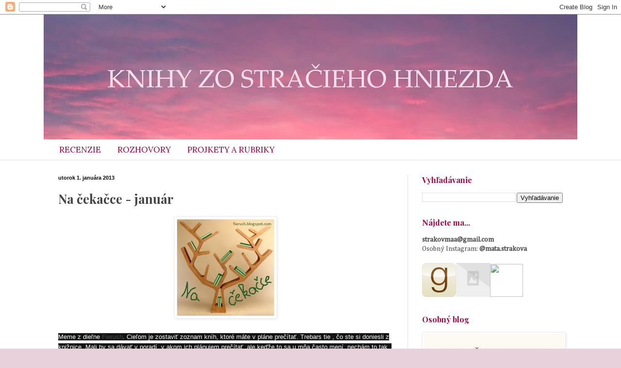

--- FILE ---
content_type: text/html; charset=UTF-8
request_url: https://books-mylife.blogspot.com/2013/01/na-cekacce-januar.html
body_size: 20127
content:
<!DOCTYPE html>
<html class='v2' dir='ltr' lang='sk'>
<head>
<link href='https://www.blogger.com/static/v1/widgets/335934321-css_bundle_v2.css' rel='stylesheet' type='text/css'/>
<meta content='width=1100' name='viewport'/>
<meta content='text/html; charset=UTF-8' http-equiv='Content-Type'/>
<meta content='blogger' name='generator'/>
<link href='https://books-mylife.blogspot.com/favicon.ico' rel='icon' type='image/x-icon'/>
<link href='http://books-mylife.blogspot.com/2013/01/na-cekacce-januar.html' rel='canonical'/>
<link rel="alternate" type="application/atom+xml" title="Knihy zo Stračieho hniezda - Atom" href="https://books-mylife.blogspot.com/feeds/posts/default" />
<link rel="alternate" type="application/rss+xml" title="Knihy zo Stračieho hniezda - RSS" href="https://books-mylife.blogspot.com/feeds/posts/default?alt=rss" />
<link rel="service.post" type="application/atom+xml" title="Knihy zo Stračieho hniezda - Atom" href="https://www.blogger.com/feeds/729314171557245113/posts/default" />

<link rel="alternate" type="application/atom+xml" title="Knihy zo Stračieho hniezda - Atom" href="https://books-mylife.blogspot.com/feeds/5101915818767043024/comments/default" />
<!--Can't find substitution for tag [blog.ieCssRetrofitLinks]-->
<link href='https://blogger.googleusercontent.com/img/b/R29vZ2xl/AVvXsEiRH25rNUq1sHLHdbHBd1fu71bUaummjB5aB2PNhvZTHNjxYZ4iVbEKidhds_JwIgRt-OKO75X5IgAczV1RFYS1tjIQwS2bE2KCp7ilHTMbUtAwKz_TIGXisK5OTCBwWiV3XMJ3rect-jqT/s1600/na+cekacce.jpg' rel='image_src'/>
<meta content='http://books-mylife.blogspot.com/2013/01/na-cekacce-januar.html' property='og:url'/>
<meta content='Na čekačce - január' property='og:title'/>
<meta content='   Meme z dieľne  Fierush . Cieľom je zostaviť zoznam kníh, ktoré máte v pláne prečítať. Trebars tie , čo ste si doniesli z knižnice. Mali b...' property='og:description'/>
<meta content='https://blogger.googleusercontent.com/img/b/R29vZ2xl/AVvXsEiRH25rNUq1sHLHdbHBd1fu71bUaummjB5aB2PNhvZTHNjxYZ4iVbEKidhds_JwIgRt-OKO75X5IgAczV1RFYS1tjIQwS2bE2KCp7ilHTMbUtAwKz_TIGXisK5OTCBwWiV3XMJ3rect-jqT/w1200-h630-p-k-no-nu/na+cekacce.jpg' property='og:image'/>
<title>Knihy zo Stračieho hniezda: Na čekačce - január</title>
<style type='text/css'>@font-face{font-family:'Cambria';font-style:normal;font-weight:400;font-display:swap;src:url(//fonts.gstatic.com/l/font?kit=GFDqWAB9jnWLT-HIK7ILrphaOAw&skey=d4699178559bc4b0&v=v18)format('woff2');unicode-range:U+0000-00FF,U+0131,U+0152-0153,U+02BB-02BC,U+02C6,U+02DA,U+02DC,U+0304,U+0308,U+0329,U+2000-206F,U+20AC,U+2122,U+2191,U+2193,U+2212,U+2215,U+FEFF,U+FFFD;}@font-face{font-family:'Lora';font-style:normal;font-weight:400;font-display:swap;src:url(//fonts.gstatic.com/s/lora/v37/0QI6MX1D_JOuGQbT0gvTJPa787weuxJMkq18ndeYxZ2JTg.woff2)format('woff2');unicode-range:U+0460-052F,U+1C80-1C8A,U+20B4,U+2DE0-2DFF,U+A640-A69F,U+FE2E-FE2F;}@font-face{font-family:'Lora';font-style:normal;font-weight:400;font-display:swap;src:url(//fonts.gstatic.com/s/lora/v37/0QI6MX1D_JOuGQbT0gvTJPa787weuxJFkq18ndeYxZ2JTg.woff2)format('woff2');unicode-range:U+0301,U+0400-045F,U+0490-0491,U+04B0-04B1,U+2116;}@font-face{font-family:'Lora';font-style:normal;font-weight:400;font-display:swap;src:url(//fonts.gstatic.com/s/lora/v37/0QI6MX1D_JOuGQbT0gvTJPa787weuxI9kq18ndeYxZ2JTg.woff2)format('woff2');unicode-range:U+0302-0303,U+0305,U+0307-0308,U+0310,U+0312,U+0315,U+031A,U+0326-0327,U+032C,U+032F-0330,U+0332-0333,U+0338,U+033A,U+0346,U+034D,U+0391-03A1,U+03A3-03A9,U+03B1-03C9,U+03D1,U+03D5-03D6,U+03F0-03F1,U+03F4-03F5,U+2016-2017,U+2034-2038,U+203C,U+2040,U+2043,U+2047,U+2050,U+2057,U+205F,U+2070-2071,U+2074-208E,U+2090-209C,U+20D0-20DC,U+20E1,U+20E5-20EF,U+2100-2112,U+2114-2115,U+2117-2121,U+2123-214F,U+2190,U+2192,U+2194-21AE,U+21B0-21E5,U+21F1-21F2,U+21F4-2211,U+2213-2214,U+2216-22FF,U+2308-230B,U+2310,U+2319,U+231C-2321,U+2336-237A,U+237C,U+2395,U+239B-23B7,U+23D0,U+23DC-23E1,U+2474-2475,U+25AF,U+25B3,U+25B7,U+25BD,U+25C1,U+25CA,U+25CC,U+25FB,U+266D-266F,U+27C0-27FF,U+2900-2AFF,U+2B0E-2B11,U+2B30-2B4C,U+2BFE,U+3030,U+FF5B,U+FF5D,U+1D400-1D7FF,U+1EE00-1EEFF;}@font-face{font-family:'Lora';font-style:normal;font-weight:400;font-display:swap;src:url(//fonts.gstatic.com/s/lora/v37/0QI6MX1D_JOuGQbT0gvTJPa787weuxIvkq18ndeYxZ2JTg.woff2)format('woff2');unicode-range:U+0001-000C,U+000E-001F,U+007F-009F,U+20DD-20E0,U+20E2-20E4,U+2150-218F,U+2190,U+2192,U+2194-2199,U+21AF,U+21E6-21F0,U+21F3,U+2218-2219,U+2299,U+22C4-22C6,U+2300-243F,U+2440-244A,U+2460-24FF,U+25A0-27BF,U+2800-28FF,U+2921-2922,U+2981,U+29BF,U+29EB,U+2B00-2BFF,U+4DC0-4DFF,U+FFF9-FFFB,U+10140-1018E,U+10190-1019C,U+101A0,U+101D0-101FD,U+102E0-102FB,U+10E60-10E7E,U+1D2C0-1D2D3,U+1D2E0-1D37F,U+1F000-1F0FF,U+1F100-1F1AD,U+1F1E6-1F1FF,U+1F30D-1F30F,U+1F315,U+1F31C,U+1F31E,U+1F320-1F32C,U+1F336,U+1F378,U+1F37D,U+1F382,U+1F393-1F39F,U+1F3A7-1F3A8,U+1F3AC-1F3AF,U+1F3C2,U+1F3C4-1F3C6,U+1F3CA-1F3CE,U+1F3D4-1F3E0,U+1F3ED,U+1F3F1-1F3F3,U+1F3F5-1F3F7,U+1F408,U+1F415,U+1F41F,U+1F426,U+1F43F,U+1F441-1F442,U+1F444,U+1F446-1F449,U+1F44C-1F44E,U+1F453,U+1F46A,U+1F47D,U+1F4A3,U+1F4B0,U+1F4B3,U+1F4B9,U+1F4BB,U+1F4BF,U+1F4C8-1F4CB,U+1F4D6,U+1F4DA,U+1F4DF,U+1F4E3-1F4E6,U+1F4EA-1F4ED,U+1F4F7,U+1F4F9-1F4FB,U+1F4FD-1F4FE,U+1F503,U+1F507-1F50B,U+1F50D,U+1F512-1F513,U+1F53E-1F54A,U+1F54F-1F5FA,U+1F610,U+1F650-1F67F,U+1F687,U+1F68D,U+1F691,U+1F694,U+1F698,U+1F6AD,U+1F6B2,U+1F6B9-1F6BA,U+1F6BC,U+1F6C6-1F6CF,U+1F6D3-1F6D7,U+1F6E0-1F6EA,U+1F6F0-1F6F3,U+1F6F7-1F6FC,U+1F700-1F7FF,U+1F800-1F80B,U+1F810-1F847,U+1F850-1F859,U+1F860-1F887,U+1F890-1F8AD,U+1F8B0-1F8BB,U+1F8C0-1F8C1,U+1F900-1F90B,U+1F93B,U+1F946,U+1F984,U+1F996,U+1F9E9,U+1FA00-1FA6F,U+1FA70-1FA7C,U+1FA80-1FA89,U+1FA8F-1FAC6,U+1FACE-1FADC,U+1FADF-1FAE9,U+1FAF0-1FAF8,U+1FB00-1FBFF;}@font-face{font-family:'Lora';font-style:normal;font-weight:400;font-display:swap;src:url(//fonts.gstatic.com/s/lora/v37/0QI6MX1D_JOuGQbT0gvTJPa787weuxJOkq18ndeYxZ2JTg.woff2)format('woff2');unicode-range:U+0102-0103,U+0110-0111,U+0128-0129,U+0168-0169,U+01A0-01A1,U+01AF-01B0,U+0300-0301,U+0303-0304,U+0308-0309,U+0323,U+0329,U+1EA0-1EF9,U+20AB;}@font-face{font-family:'Lora';font-style:normal;font-weight:400;font-display:swap;src:url(//fonts.gstatic.com/s/lora/v37/0QI6MX1D_JOuGQbT0gvTJPa787weuxJPkq18ndeYxZ2JTg.woff2)format('woff2');unicode-range:U+0100-02BA,U+02BD-02C5,U+02C7-02CC,U+02CE-02D7,U+02DD-02FF,U+0304,U+0308,U+0329,U+1D00-1DBF,U+1E00-1E9F,U+1EF2-1EFF,U+2020,U+20A0-20AB,U+20AD-20C0,U+2113,U+2C60-2C7F,U+A720-A7FF;}@font-face{font-family:'Lora';font-style:normal;font-weight:400;font-display:swap;src:url(//fonts.gstatic.com/s/lora/v37/0QI6MX1D_JOuGQbT0gvTJPa787weuxJBkq18ndeYxZ0.woff2)format('woff2');unicode-range:U+0000-00FF,U+0131,U+0152-0153,U+02BB-02BC,U+02C6,U+02DA,U+02DC,U+0304,U+0308,U+0329,U+2000-206F,U+20AC,U+2122,U+2191,U+2193,U+2212,U+2215,U+FEFF,U+FFFD;}@font-face{font-family:'Playfair Display';font-style:normal;font-weight:700;font-display:swap;src:url(//fonts.gstatic.com/s/playfairdisplay/v40/nuFvD-vYSZviVYUb_rj3ij__anPXJzDwcbmjWBN2PKeiunDTbtPK-F2qC0usEw.woff2)format('woff2');unicode-range:U+0301,U+0400-045F,U+0490-0491,U+04B0-04B1,U+2116;}@font-face{font-family:'Playfair Display';font-style:normal;font-weight:700;font-display:swap;src:url(//fonts.gstatic.com/s/playfairdisplay/v40/nuFvD-vYSZviVYUb_rj3ij__anPXJzDwcbmjWBN2PKeiunDYbtPK-F2qC0usEw.woff2)format('woff2');unicode-range:U+0102-0103,U+0110-0111,U+0128-0129,U+0168-0169,U+01A0-01A1,U+01AF-01B0,U+0300-0301,U+0303-0304,U+0308-0309,U+0323,U+0329,U+1EA0-1EF9,U+20AB;}@font-face{font-family:'Playfair Display';font-style:normal;font-weight:700;font-display:swap;src:url(//fonts.gstatic.com/s/playfairdisplay/v40/nuFvD-vYSZviVYUb_rj3ij__anPXJzDwcbmjWBN2PKeiunDZbtPK-F2qC0usEw.woff2)format('woff2');unicode-range:U+0100-02BA,U+02BD-02C5,U+02C7-02CC,U+02CE-02D7,U+02DD-02FF,U+0304,U+0308,U+0329,U+1D00-1DBF,U+1E00-1E9F,U+1EF2-1EFF,U+2020,U+20A0-20AB,U+20AD-20C0,U+2113,U+2C60-2C7F,U+A720-A7FF;}@font-face{font-family:'Playfair Display';font-style:normal;font-weight:700;font-display:swap;src:url(//fonts.gstatic.com/s/playfairdisplay/v40/nuFvD-vYSZviVYUb_rj3ij__anPXJzDwcbmjWBN2PKeiunDXbtPK-F2qC0s.woff2)format('woff2');unicode-range:U+0000-00FF,U+0131,U+0152-0153,U+02BB-02BC,U+02C6,U+02DA,U+02DC,U+0304,U+0308,U+0329,U+2000-206F,U+20AC,U+2122,U+2191,U+2193,U+2212,U+2215,U+FEFF,U+FFFD;}</style>
<style id='page-skin-1' type='text/css'><!--
/*
-----------------------------------------------
Blogger Template Style
Name:     Simple
Designer: Blogger
URL:      www.blogger.com
----------------------------------------------- */
/* Content
----------------------------------------------- */
body {
font: normal normal 14px Cambria;
color: #454545;
background: #e8d1da url(//4.bp.blogspot.com/-u7jLiryVQ8w/X01VfUDz53I/AAAAAAAAXHg/hcGiFAMtsEAfjHbiUReXwvPyqCidJmxhwCK4BGAYYCw/s0/biela.jpg) repeat scroll top left;
padding: 0 0 0 0;
background-attachment: scroll;
}
html body .content-outer {
min-width: 0;
max-width: 100%;
width: 100%;
}
h2 {
font-size: 22px;
}
a:link {
text-decoration:none;
color: #b12665;
}
a:visited {
text-decoration:none;
color: #ab0047;
}
a:hover {
text-decoration:underline;
color: #741b47;
}
.body-fauxcolumn-outer .fauxcolumn-inner {
background: transparent none repeat scroll top left;
_background-image: none;
}
.body-fauxcolumn-outer .cap-top {
position: absolute;
z-index: 1;
height: 400px;
width: 100%;
}
.body-fauxcolumn-outer .cap-top .cap-left {
width: 100%;
background: transparent none repeat-x scroll top left;
_background-image: none;
}
.content-outer {
-moz-box-shadow: 0 0 0 rgba(0, 0, 0, .15);
-webkit-box-shadow: 0 0 0 rgba(0, 0, 0, .15);
-goog-ms-box-shadow: 0 0 0 #333333;
box-shadow: 0 0 0 rgba(0, 0, 0, .15);
margin-bottom: 1px;
}
.content-inner {
padding: 0 0;
}
.main-outer, .footer-outer {
background-color: #ffffff;
}
/* Header
----------------------------------------------- */
.header-outer {
background: rgba(66, 66, 66, 0) none repeat-x scroll 0 -400px;
_background-image: none;
}
.Header h1 {
font: normal bold 80px Arial, Tahoma, Helvetica, FreeSans, sans-serif;
color: #b17227;
text-shadow: 0 0 0 rgba(0, 0, 0, .2);
}
.Header h1 a {
color: #b17227;
}
.Header .description {
font-size: 200%;
color: #545454;
}
.header-inner .Header .titlewrapper {
padding: 22px 30px;
}
.header-inner .Header .descriptionwrapper {
padding: 0 30px;
}
/* Tabs
----------------------------------------------- */
.tabs-inner .section:first-child {
border-top: 0 solid #ffffff;
}
.tabs-inner .section:first-child ul {
margin-top: -0;
border-top: 0 solid #ffffff;
border-left: 0 solid #ffffff;
border-right: 0 solid #ffffff;
}
.tabs-inner .widget ul {
background: rgba(66, 66, 66, 0) none repeat-x scroll 0 -800px;
_background-image: none;
border-bottom: 0 solid #ffffff;
margin-top: 0;
margin-left: -0;
margin-right: -0;
}
.tabs-inner .widget li a {
display: inline-block;
padding: .6em 1em;
font: normal normal 17px Lora;
color: #ab0047;
border-left: 0 solid #ffffff;
border-right: 0 solid #ffffff;
}
.tabs-inner .widget li:first-child a {
border-left: none;
}
.tabs-inner .widget li.selected a, .tabs-inner .widget li a:hover {
color: #545454;
background-color: rgba(66, 66, 66, 0);
text-decoration: none;
}
/* Columns
----------------------------------------------- */
.main-outer {
border-top: 1px solid #dfdfdf;
}
.fauxcolumn-left-outer .fauxcolumn-inner {
border-right: 1px solid #dfdfdf;
}
.fauxcolumn-right-outer .fauxcolumn-inner {
border-left: 1px solid #dfdfdf;
}
/* Headings
----------------------------------------------- */
div.widget > h2,
div.widget h2.title {
margin: 0 0 1em 0;
font: normal bold 16px Playfair Display;
color: #ab0047;
}
/* Widgets
----------------------------------------------- */
.widget .zippy {
color: #9d9d9d;
text-shadow: 2px 2px 1px rgba(0, 0, 0, .1);
}
.widget .popular-posts ul {
list-style: none;
}
/* Posts
----------------------------------------------- */
h2.date-header {
font: normal bold 11px Arial, Tahoma, Helvetica, FreeSans, sans-serif;
}
.date-header span {
background-color: rgba(66, 66, 66, 0);
color: #000000;
padding: inherit;
letter-spacing: inherit;
margin: inherit;
}
.main-inner {
padding-top: 30px;
padding-bottom: 30px;
}
.main-inner .column-center-inner {
padding: 0 15px;
}
.main-inner .column-center-inner .section {
margin: 0 15px;
}
.post {
margin: 0 0 25px 0;
}
h3.post-title, .comments h4 {
font: normal bold 26px Playfair Display;
margin: .75em 0 0;
}
.post-body {
font-size: 110%;
line-height: 1.4;
position: relative;
}
.post-body img, .post-body .tr-caption-container, .Profile img, .Image img,
.BlogList .item-thumbnail img {
padding: 2px;
background: #ffffff;
border: 1px solid #efefef;
-moz-box-shadow: 1px 1px 5px rgba(0, 0, 0, .1);
-webkit-box-shadow: 1px 1px 5px rgba(0, 0, 0, .1);
box-shadow: 1px 1px 5px rgba(0, 0, 0, .1);
}
.post-body img, .post-body .tr-caption-container {
padding: 5px;
}
.post-body .tr-caption-container {
color: #000000;
}
.post-body .tr-caption-container img {
padding: 0;
background: transparent;
border: none;
-moz-box-shadow: 0 0 0 rgba(0, 0, 0, .1);
-webkit-box-shadow: 0 0 0 rgba(0, 0, 0, .1);
box-shadow: 0 0 0 rgba(0, 0, 0, .1);
}
.post-header {
margin: 0 0 1.5em;
line-height: 1.6;
font-size: 90%;
}
.post-footer {
margin: 20px -2px 0;
padding: 5px 10px;
color: #6e6e6e;
background-color: #fafafa;
border-bottom: 1px solid #efefef;
line-height: 1.6;
font-size: 90%;
}
#comments .comment-author {
padding-top: 1.5em;
border-top: 1px solid #dfdfdf;
background-position: 0 1.5em;
}
#comments .comment-author:first-child {
padding-top: 0;
border-top: none;
}
.avatar-image-container {
margin: .2em 0 0;
}
#comments .avatar-image-container img {
border: 1px solid #efefef;
}
/* Comments
----------------------------------------------- */
.comments .comments-content .icon.blog-author {
background-repeat: no-repeat;
background-image: url([data-uri]);
}
.comments .comments-content .loadmore a {
border-top: 1px solid #9d9d9d;
border-bottom: 1px solid #9d9d9d;
}
.comments .comment-thread.inline-thread {
background-color: #fafafa;
}
.comments .continue {
border-top: 2px solid #9d9d9d;
}
/* Accents
---------------------------------------------- */
.section-columns td.columns-cell {
border-left: 1px solid #dfdfdf;
}
.blog-pager {
background: transparent none no-repeat scroll top center;
}
.blog-pager-older-link, .home-link,
.blog-pager-newer-link {
background-color: #ffffff;
padding: 5px;
}
.footer-outer {
border-top: 0 dashed #bbbbbb;
}
/* Mobile
----------------------------------------------- */
body.mobile  {
background-size: auto;
}
.mobile .body-fauxcolumn-outer {
background: transparent none repeat scroll top left;
}
.mobile .body-fauxcolumn-outer .cap-top {
background-size: 100% auto;
}
.mobile .content-outer {
-webkit-box-shadow: 0 0 3px rgba(0, 0, 0, .15);
box-shadow: 0 0 3px rgba(0, 0, 0, .15);
}
.mobile .tabs-inner .widget ul {
margin-left: 0;
margin-right: 0;
}
.mobile .post {
margin: 0;
}
.mobile .main-inner .column-center-inner .section {
margin: 0;
}
.mobile .date-header span {
padding: 0.1em 10px;
margin: 0 -10px;
}
.mobile h3.post-title {
margin: 0;
}
.mobile .blog-pager {
background: transparent none no-repeat scroll top center;
}
.mobile .footer-outer {
border-top: none;
}
.mobile .main-inner, .mobile .footer-inner {
background-color: #ffffff;
}
.mobile-index-contents {
color: #454545;
}
.mobile-link-button {
background-color: #b12665;
}
.mobile-link-button a:link, .mobile-link-button a:visited {
color: #ffffff;
}
.mobile .tabs-inner .section:first-child {
border-top: none;
}
.mobile .tabs-inner .PageList .widget-content {
background-color: rgba(66, 66, 66, 0);
color: #545454;
border-top: 0 solid #ffffff;
border-bottom: 0 solid #ffffff;
}
.mobile .tabs-inner .PageList .widget-content .pagelist-arrow {
border-left: 1px solid #ffffff;
}

--></style>
<style id='template-skin-1' type='text/css'><!--
body {
min-width: 1100px;
}
.content-outer, .content-fauxcolumn-outer, .region-inner {
min-width: 1100px;
max-width: 1100px;
_width: 1100px;
}
.main-inner .columns {
padding-left: 0px;
padding-right: 350px;
}
.main-inner .fauxcolumn-center-outer {
left: 0px;
right: 350px;
/* IE6 does not respect left and right together */
_width: expression(this.parentNode.offsetWidth -
parseInt("0px") -
parseInt("350px") + 'px');
}
.main-inner .fauxcolumn-left-outer {
width: 0px;
}
.main-inner .fauxcolumn-right-outer {
width: 350px;
}
.main-inner .column-left-outer {
width: 0px;
right: 100%;
margin-left: -0px;
}
.main-inner .column-right-outer {
width: 350px;
margin-right: -350px;
}
#layout {
min-width: 0;
}
#layout .content-outer {
min-width: 0;
width: 800px;
}
#layout .region-inner {
min-width: 0;
width: auto;
}
body#layout div.add_widget {
padding: 8px;
}
body#layout div.add_widget a {
margin-left: 32px;
}
--></style>
<style>
    body {background-image:url(\/\/4.bp.blogspot.com\/-u7jLiryVQ8w\/X01VfUDz53I\/AAAAAAAAXHg\/hcGiFAMtsEAfjHbiUReXwvPyqCidJmxhwCK4BGAYYCw\/s0\/biela.jpg);}
    
@media (max-width: 200px) { body {background-image:url(\/\/4.bp.blogspot.com\/-u7jLiryVQ8w\/X01VfUDz53I\/AAAAAAAAXHg\/hcGiFAMtsEAfjHbiUReXwvPyqCidJmxhwCK4BGAYYCw\/w200\/biela.jpg);}}
@media (max-width: 400px) and (min-width: 201px) { body {background-image:url(\/\/4.bp.blogspot.com\/-u7jLiryVQ8w\/X01VfUDz53I\/AAAAAAAAXHg\/hcGiFAMtsEAfjHbiUReXwvPyqCidJmxhwCK4BGAYYCw\/w400\/biela.jpg);}}
@media (max-width: 800px) and (min-width: 401px) { body {background-image:url(\/\/4.bp.blogspot.com\/-u7jLiryVQ8w\/X01VfUDz53I\/AAAAAAAAXHg\/hcGiFAMtsEAfjHbiUReXwvPyqCidJmxhwCK4BGAYYCw\/w800\/biela.jpg);}}
@media (max-width: 1200px) and (min-width: 801px) { body {background-image:url(\/\/4.bp.blogspot.com\/-u7jLiryVQ8w\/X01VfUDz53I\/AAAAAAAAXHg\/hcGiFAMtsEAfjHbiUReXwvPyqCidJmxhwCK4BGAYYCw\/w1200\/biela.jpg);}}
/* Last tag covers anything over one higher than the previous max-size cap. */
@media (min-width: 1201px) { body {background-image:url(\/\/4.bp.blogspot.com\/-u7jLiryVQ8w\/X01VfUDz53I\/AAAAAAAAXHg\/hcGiFAMtsEAfjHbiUReXwvPyqCidJmxhwCK4BGAYYCw\/w1600\/biela.jpg);}}
  </style>
<link href='https://www.blogger.com/dyn-css/authorization.css?targetBlogID=729314171557245113&amp;zx=a7f32e4a-3b34-49e9-8466-e26b7992f870' media='none' onload='if(media!=&#39;all&#39;)media=&#39;all&#39;' rel='stylesheet'/><noscript><link href='https://www.blogger.com/dyn-css/authorization.css?targetBlogID=729314171557245113&amp;zx=a7f32e4a-3b34-49e9-8466-e26b7992f870' rel='stylesheet'/></noscript>
<meta name='google-adsense-platform-account' content='ca-host-pub-1556223355139109'/>
<meta name='google-adsense-platform-domain' content='blogspot.com'/>

<!-- data-ad-client=ca-pub-3787499228569273 -->

</head>
<body class='loading variant-wide'>
<div class='navbar section' id='navbar' name='Navbar'><div class='widget Navbar' data-version='1' id='Navbar1'><script type="text/javascript">
    function setAttributeOnload(object, attribute, val) {
      if(window.addEventListener) {
        window.addEventListener('load',
          function(){ object[attribute] = val; }, false);
      } else {
        window.attachEvent('onload', function(){ object[attribute] = val; });
      }
    }
  </script>
<div id="navbar-iframe-container"></div>
<script type="text/javascript" src="https://apis.google.com/js/platform.js"></script>
<script type="text/javascript">
      gapi.load("gapi.iframes:gapi.iframes.style.bubble", function() {
        if (gapi.iframes && gapi.iframes.getContext) {
          gapi.iframes.getContext().openChild({
              url: 'https://www.blogger.com/navbar/729314171557245113?po\x3d5101915818767043024\x26origin\x3dhttps://books-mylife.blogspot.com',
              where: document.getElementById("navbar-iframe-container"),
              id: "navbar-iframe"
          });
        }
      });
    </script><script type="text/javascript">
(function() {
var script = document.createElement('script');
script.type = 'text/javascript';
script.src = '//pagead2.googlesyndication.com/pagead/js/google_top_exp.js';
var head = document.getElementsByTagName('head')[0];
if (head) {
head.appendChild(script);
}})();
</script>
</div></div>
<div class='body-fauxcolumns'>
<div class='fauxcolumn-outer body-fauxcolumn-outer'>
<div class='cap-top'>
<div class='cap-left'></div>
<div class='cap-right'></div>
</div>
<div class='fauxborder-left'>
<div class='fauxborder-right'></div>
<div class='fauxcolumn-inner'>
</div>
</div>
<div class='cap-bottom'>
<div class='cap-left'></div>
<div class='cap-right'></div>
</div>
</div>
</div>
<div class='content'>
<div class='content-fauxcolumns'>
<div class='fauxcolumn-outer content-fauxcolumn-outer'>
<div class='cap-top'>
<div class='cap-left'></div>
<div class='cap-right'></div>
</div>
<div class='fauxborder-left'>
<div class='fauxborder-right'></div>
<div class='fauxcolumn-inner'>
</div>
</div>
<div class='cap-bottom'>
<div class='cap-left'></div>
<div class='cap-right'></div>
</div>
</div>
</div>
<div class='content-outer'>
<div class='content-cap-top cap-top'>
<div class='cap-left'></div>
<div class='cap-right'></div>
</div>
<div class='fauxborder-left content-fauxborder-left'>
<div class='fauxborder-right content-fauxborder-right'></div>
<div class='content-inner'>
<header>
<div class='header-outer'>
<div class='header-cap-top cap-top'>
<div class='cap-left'></div>
<div class='cap-right'></div>
</div>
<div class='fauxborder-left header-fauxborder-left'>
<div class='fauxborder-right header-fauxborder-right'></div>
<div class='region-inner header-inner'>
<div class='header section' id='header' name='Hlavička'><div class='widget Header' data-version='1' id='Header1'>
<div id='header-inner'>
<a href='https://books-mylife.blogspot.com/' style='display: block'>
<img alt='Knihy zo Stračieho hniezda' height='258px; ' id='Header1_headerimg' src='https://blogger.googleusercontent.com/img/b/R29vZ2xl/AVvXsEhEwzy0NbsOdGt4YViVB9OLCrsF25xI8whGW9BMXJCyy7Ll_TFwveo0_7LJpgvOlF-fJ4YjH-KQiQ_T8orLJ4FolxlDU8m1ssPwhhClQJWI6TZ6zkJzzNkni6q2jOvP8AmohF8G8_b91BFR/s1100/nov%25C3%25A9+z%25C3%25A1hlavie+2.jpg' style='display: block' width='1100px; '/>
</a>
</div>
</div></div>
</div>
</div>
<div class='header-cap-bottom cap-bottom'>
<div class='cap-left'></div>
<div class='cap-right'></div>
</div>
</div>
</header>
<div class='tabs-outer'>
<div class='tabs-cap-top cap-top'>
<div class='cap-left'></div>
<div class='cap-right'></div>
</div>
<div class='fauxborder-left tabs-fauxborder-left'>
<div class='fauxborder-right tabs-fauxborder-right'></div>
<div class='region-inner tabs-inner'>
<div class='tabs section' id='crosscol' name='Deliaci stĺpec'><div class='widget PageList' data-version='1' id='PageList1'>
<h2>Stránky</h2>
<div class='widget-content'>
<ul>
<li>
<a href='https://books-mylife.blogspot.com/p/o-knihach.html'>RECENZIE</a>
</li>
<li>
<a href='https://books-mylife.blogspot.com/p/interviews.html'>ROZHOVORY</a>
</li>
<li>
<a href='https://books-mylife.blogspot.com/p/stare-projekty.html'>PROJKETY A RUBRIKY</a>
</li>
</ul>
<div class='clear'></div>
</div>
</div></div>
<div class='tabs no-items section' id='crosscol-overflow' name='Cross-Column 2'></div>
</div>
</div>
<div class='tabs-cap-bottom cap-bottom'>
<div class='cap-left'></div>
<div class='cap-right'></div>
</div>
</div>
<div class='main-outer'>
<div class='main-cap-top cap-top'>
<div class='cap-left'></div>
<div class='cap-right'></div>
</div>
<div class='fauxborder-left main-fauxborder-left'>
<div class='fauxborder-right main-fauxborder-right'></div>
<div class='region-inner main-inner'>
<div class='columns fauxcolumns'>
<div class='fauxcolumn-outer fauxcolumn-center-outer'>
<div class='cap-top'>
<div class='cap-left'></div>
<div class='cap-right'></div>
</div>
<div class='fauxborder-left'>
<div class='fauxborder-right'></div>
<div class='fauxcolumn-inner'>
</div>
</div>
<div class='cap-bottom'>
<div class='cap-left'></div>
<div class='cap-right'></div>
</div>
</div>
<div class='fauxcolumn-outer fauxcolumn-left-outer'>
<div class='cap-top'>
<div class='cap-left'></div>
<div class='cap-right'></div>
</div>
<div class='fauxborder-left'>
<div class='fauxborder-right'></div>
<div class='fauxcolumn-inner'>
</div>
</div>
<div class='cap-bottom'>
<div class='cap-left'></div>
<div class='cap-right'></div>
</div>
</div>
<div class='fauxcolumn-outer fauxcolumn-right-outer'>
<div class='cap-top'>
<div class='cap-left'></div>
<div class='cap-right'></div>
</div>
<div class='fauxborder-left'>
<div class='fauxborder-right'></div>
<div class='fauxcolumn-inner'>
</div>
</div>
<div class='cap-bottom'>
<div class='cap-left'></div>
<div class='cap-right'></div>
</div>
</div>
<!-- corrects IE6 width calculation -->
<div class='columns-inner'>
<div class='column-center-outer'>
<div class='column-center-inner'>
<div class='main section' id='main' name='Hlavné'><div class='widget Blog' data-version='1' id='Blog1'>
<div class='blog-posts hfeed'>

          <div class="date-outer">
        
<h2 class='date-header'><span>utorok 1. januára 2013</span></h2>

          <div class="date-posts">
        
<div class='post-outer'>
<div class='post hentry uncustomized-post-template' itemprop='blogPost' itemscope='itemscope' itemtype='http://schema.org/BlogPosting'>
<meta content='https://blogger.googleusercontent.com/img/b/R29vZ2xl/AVvXsEiRH25rNUq1sHLHdbHBd1fu71bUaummjB5aB2PNhvZTHNjxYZ4iVbEKidhds_JwIgRt-OKO75X5IgAczV1RFYS1tjIQwS2bE2KCp7ilHTMbUtAwKz_TIGXisK5OTCBwWiV3XMJ3rect-jqT/s1600/na+cekacce.jpg' itemprop='image_url'/>
<meta content='729314171557245113' itemprop='blogId'/>
<meta content='5101915818767043024' itemprop='postId'/>
<a name='5101915818767043024'></a>
<h3 class='post-title entry-title' itemprop='name'>
Na čekačce - január
</h3>
<div class='post-header'>
<div class='post-header-line-1'></div>
</div>
<div class='post-body entry-content' id='post-body-5101915818767043024' itemprop='description articleBody'>
<div class="separator" style="clear: both; text-align: center;">
<a href="https://blogger.googleusercontent.com/img/b/R29vZ2xl/AVvXsEiRH25rNUq1sHLHdbHBd1fu71bUaummjB5aB2PNhvZTHNjxYZ4iVbEKidhds_JwIgRt-OKO75X5IgAczV1RFYS1tjIQwS2bE2KCp7ilHTMbUtAwKz_TIGXisK5OTCBwWiV3XMJ3rect-jqT/s1600/na+cekacce.jpg" imageanchor="1" style="margin-left: 1em; margin-right: 1em;"><img border="0" src="https://blogger.googleusercontent.com/img/b/R29vZ2xl/AVvXsEiRH25rNUq1sHLHdbHBd1fu71bUaummjB5aB2PNhvZTHNjxYZ4iVbEKidhds_JwIgRt-OKO75X5IgAczV1RFYS1tjIQwS2bE2KCp7ilHTMbUtAwKz_TIGXisK5OTCBwWiV3XMJ3rect-jqT/s1600/na+cekacce.jpg" /></a></div>
<span style="background-color: #141414; color: white; font-family: Arial, Tahoma, Helvetica, FreeSans, sans-serif; font-size: 13px; line-height: 18px;"><br /></span>
<span style="background-color: #141414; color: white; font-family: Arial, Tahoma, Helvetica, FreeSans, sans-serif; font-size: 13px; line-height: 18px;">Meme z dieľne&nbsp;</span><a href="http://fierush.blogspot.cz/" style="background-color: #141414; color: #444444; font-family: Arial, Tahoma, Helvetica, FreeSans, sans-serif; font-size: 13px; line-height: 18px; text-decoration: initial;">Fierush</a><span style="background-color: #141414; color: white; font-family: Arial, Tahoma, Helvetica, FreeSans, sans-serif; font-size: 13px; line-height: 18px;">. Cieľom je zostaviť zoznam kníh, ktoré máte v pláne prečítať. Trebars tie , čo ste si doniesli z knižnice. Mali by sa dávať v poradí, v akom ich plánujem prečítať, ale keďže to sa u mňa často mení, nechám to tak.&nbsp;</span><br />
<span style="background-color: #141414; color: white; font-family: Arial, Tahoma, Helvetica, FreeSans, sans-serif; font-size: 13px; line-height: 18px;"><br /></span>
<span style="color: white; font-family: Arial, Tahoma, Helvetica, FreeSans, sans-serif; font-size: x-small;"><span style="background-color: black; line-height: 18px;">Najprv je tu však minulomesačné zhrnutie.</span></span><br />
<span style="color: white; font-family: Arial, Tahoma, Helvetica, FreeSans, sans-serif; font-size: x-small;"><span style="background-color: black; line-height: 18px;"><br /></span></span>
<span style="background-color: #141414; color: white; font-family: Arial, Tahoma, Helvetica, FreeSans, sans-serif; font-size: 13px; line-height: 18px; text-decoration: line-through;">1. Monster high 2 - Príšera od susedov (Harrisonová)</span><span style="background-color: #141414; color: white; font-family: Arial, Tahoma, Helvetica, FreeSans, sans-serif; font-size: 13px; line-height: 18px;">&nbsp;-&nbsp;<a href="http://books-mylife.blogspot.sk/2012/12/monster-high-2-prisera-od-susedov-lisi.html">RC</a></span><span style="background-color: black;"><span style="color: white;"><br style="font-family: Arial, Tahoma, Helvetica, FreeSans, sans-serif; font-size: 13px; line-height: 18px;" /><span style="font-family: Arial, Tahoma, Helvetica, FreeSans, sans-serif; font-size: 13px; line-height: 18px;"><strike>2. Päťdesiat odtieňov sivej (E.L.James)</strike>&nbsp;<a href="http://books-mylife.blogspot.sk/2012/12/patdesiat-odtienov-sivej-eljames.html">RC</a></span><br style="font-family: Arial, Tahoma, Helvetica, FreeSans, sans-serif; font-size: 13px; line-height: 18px;" /><span style="font-family: Arial, Tahoma, Helvetica, FreeSans, sans-serif; font-size: 13px; line-height: 18px; text-decoration: line-through;">3. Temné vízie 1 - Zvláštna sila (Smith)</span><span style="font-family: Arial, Tahoma, Helvetica, FreeSans, sans-serif; font-size: 13px; line-height: 18px;">&nbsp;-&nbsp;<a href="http://books-mylife.blogspot.sk/2012/12/temne-vizie-zvlastna-sila-ljsmith.html">RC</a></span></span></span><br />
<span style="background-color: #141414; color: white; font-family: Arial, Tahoma, Helvetica, FreeSans, sans-serif; font-size: 13px; line-height: 18px; text-decoration: line-through;">4. Nadpozemská (Hand)</span><span style="background-color: #141414; color: white; font-family: Arial, Tahoma, Helvetica, FreeSans, sans-serif; font-size: 13px; line-height: 18px;">&nbsp;-&nbsp;<a href="http://books-mylife.blogspot.sk/2012/12/nadpozemska-cynthia-hand.html">RC</a></span><br />
<span style="background-color: #141414; color: white; font-family: Arial, Tahoma, Helvetica, FreeSans, sans-serif; font-size: 13px; line-height: 18px;"><strike>5. Akadémia temna 2 - Nebezpečné putá (Poole)</strike> -&nbsp;<a href="http://books-mylife.blogspot.sk/2012/12/akademia-temna-nebezpecne-puta.html">RC</a></span><br />
<span style="background-color: #141414; color: white; font-family: Arial, Tahoma, Helvetica, FreeSans, sans-serif; font-size: 13px; line-height: 18px;">6. Aféry Finy S (Činčárová)</span><br />
<span style="background-color: #141414; color: white; font-family: Arial, Tahoma, Helvetica, FreeSans, sans-serif; font-size: 13px; line-height: 18px;">7. Ticho 3 (Fitzpatricková)</span><br />
<span style="background-color: #141414; color: white; font-family: Arial, Tahoma, Helvetica, FreeSans, sans-serif; font-size: 13px; line-height: 18px;">8. Čierny sneh (Kinskofer)</span><br />
<span style="background-color: #141414; color: white; font-family: Arial, Tahoma, Helvetica, FreeSans, sans-serif; font-size: 13px; line-height: 18px;">8. Som bosorka (Jamborová)</span><br />
<span style="background-color: #141414; color: white; font-family: Arial, Tahoma, Helvetica, FreeSans, sans-serif; font-size: 13px; line-height: 18px;">9. Diagnóza F50 (Weissová)</span><br />
<span style="background-color: #141414; color: white; font-family: Arial, Tahoma, Helvetica, FreeSans, sans-serif; font-size: 13px; line-height: 18px;">10. Nádherná temnota (Garciová &amp; Stohlová)</span><br />
<span style="background-color: #141414; color: white; font-family: Arial, Tahoma, Helvetica, FreeSans, sans-serif; font-size: 13px; line-height: 18px;"><br /></span>
<span style="background-color: #141414; color: white; font-family: Arial, Tahoma, Helvetica, FreeSans, sans-serif; font-size: 13px; line-height: 18px;">S kníh, ktoré som plánovala, som prečítala 5 plus ešte <a href="http://books-mylife.blogspot.sk/2012/12/zivot-riley-bloomovej-ziara-alison-noel.html">Život Riley Bloomovej - Žiara (Noel)</a>, <a href="http://books-mylife.blogspot.sk/2012/12/divergencia-veronica-roth.html">Divergencia (Roth)</a>, <a href="http://books-mylife.blogspot.sk/2012/12/skaredi-scott-westerfeld.html">Škaredí - nedočítané (Westerfeld)</a>, <a href="http://books-mylife.blogspot.sk/2012/12/padli-anjeli-pad-lauren-kate.html">Pád</a> a práve rozčítané Súženie (Lauren Kate)&nbsp;</span><br />
<span style="background-color: #141414; color: white; font-family: Arial, Tahoma, Helvetica, FreeSans, sans-serif; font-size: 13px; line-height: 18px;"><br /></span>
<span style="background-color: #141414; color: white; font-family: Arial, Tahoma, Helvetica, FreeSans, sans-serif; font-size: 13px; line-height: 18px;">Teraz na január mám knihy</span><br />
<br />
<ul>
<li><span style="color: white; font-family: Arial, Tahoma, Helvetica, FreeSans, sans-serif;"><span style="background-color: black; line-height: 18px;">Vášeň (Lauren Kate)</span></span></li>
<li><span style="color: white; font-family: Arial, Tahoma, Helvetica, FreeSans, sans-serif;"><span style="background-color: black; line-height: 18px;">Vykúpenie (Lauren Kate)</span></span></li>
<li><span style="color: white; font-family: Arial, Tahoma, Helvetica, FreeSans, sans-serif;"><span style="background-color: black; line-height: 18px;">Čierny sneh (Kinskofer)</span></span></li>
<li><span style="color: white; font-family: Arial, Tahoma, Helvetica, FreeSans, sans-serif;"><span style="background-color: black; line-height: 18px;">Upírska akadémia (Mead)</span></span></li>
<li><span style="color: white; font-family: Arial, Tahoma, Helvetica, FreeSans, sans-serif;"><span style="background-color: black; line-height: 18px;">Padlí anjeli a leviatan (Sniegoski)</span></span></li>
<li><span style="background-color: #141414; color: white; font-family: Arial, Tahoma, Helvetica, FreeSans, sans-serif; font-size: 13px; line-height: 18px;">Aféry Finy S (Činčárová)</span></li>
<li><span style="background-color: #141414; color: white; font-family: Arial, Tahoma, Helvetica, FreeSans, sans-serif; line-height: 18px;">Ticho (Fitzpatricková)</span></li>
<li><span style="background-color: #141414; color: white; font-family: Arial, Tahoma, Helvetica, FreeSans, sans-serif; line-height: 18px;">Som bosorka (Jamborová)</span></li>
<li><span style="background-color: #141414; color: white; font-family: Arial, Tahoma, Helvetica, FreeSans, sans-serif; line-height: 18px;">Rezistencia (Roth)</span></li>
<li><span style="background-color: #141414; color: white; font-family: Arial, Tahoma, Helvetica, FreeSans, sans-serif; line-height: 18px;">Diagnóza F50 (Weissová)</span></li>
<li><span style="background-color: #141414; color: white; font-family: Arial, Tahoma, Helvetica, FreeSans, sans-serif; line-height: 18px;">Nádherné tvory&nbsp;</span><span style="background-color: #141414; color: white; font-family: Arial, Tahoma, Helvetica, FreeSans, sans-serif; line-height: 18px;">(Garciová &amp; Stohlová)</span></li>
<li><span style="background-color: #141414; color: white; font-family: Arial, Tahoma, Helvetica, FreeSans, sans-serif; line-height: 18px;">Nádherná temnota (Garciová &amp; Stohlová)</span></li>
</ul>
<div style='clear: both;'></div>
</div>
<div class='post-footer'>
<div class='post-footer-line post-footer-line-1'>
<span class='post-author vcard'>
</span>
<span class='post-timestamp'>
</span>
<span class='post-comment-link'>
</span>
<span class='post-icons'>
<span class='item-control blog-admin pid-332221899'>
<a href='https://www.blogger.com/post-edit.g?blogID=729314171557245113&postID=5101915818767043024&from=pencil' title='Upraviť príspevok'>
<img alt='' class='icon-action' height='18' src='https://resources.blogblog.com/img/icon18_edit_allbkg.gif' width='18'/>
</a>
</span>
</span>
<div class='post-share-buttons goog-inline-block'>
</div>
</div>
<div class='post-footer-line post-footer-line-2'>
<span class='post-labels'>
Menovky:
<a href='https://books-mylife.blogspot.com/search/label/Na%20%C4%8Deka%C4%8Dce' rel='tag'>Na čekačce</a>
</span>
</div>
<div class='post-footer-line post-footer-line-3'>
<span class='post-location'>
</span>
</div>
</div>
</div>
<div class='comments' id='comments'>
<a name='comments'></a>
<h4>3 komentáre:</h4>
<div class='comments-content'>
<script async='async' src='' type='text/javascript'></script>
<script type='text/javascript'>
    (function() {
      var items = null;
      var msgs = null;
      var config = {};

// <![CDATA[
      var cursor = null;
      if (items && items.length > 0) {
        cursor = parseInt(items[items.length - 1].timestamp) + 1;
      }

      var bodyFromEntry = function(entry) {
        var text = (entry &&
                    ((entry.content && entry.content.$t) ||
                     (entry.summary && entry.summary.$t))) ||
            '';
        if (entry && entry.gd$extendedProperty) {
          for (var k in entry.gd$extendedProperty) {
            if (entry.gd$extendedProperty[k].name == 'blogger.contentRemoved') {
              return '<span class="deleted-comment">' + text + '</span>';
            }
          }
        }
        return text;
      }

      var parse = function(data) {
        cursor = null;
        var comments = [];
        if (data && data.feed && data.feed.entry) {
          for (var i = 0, entry; entry = data.feed.entry[i]; i++) {
            var comment = {};
            // comment ID, parsed out of the original id format
            var id = /blog-(\d+).post-(\d+)/.exec(entry.id.$t);
            comment.id = id ? id[2] : null;
            comment.body = bodyFromEntry(entry);
            comment.timestamp = Date.parse(entry.published.$t) + '';
            if (entry.author && entry.author.constructor === Array) {
              var auth = entry.author[0];
              if (auth) {
                comment.author = {
                  name: (auth.name ? auth.name.$t : undefined),
                  profileUrl: (auth.uri ? auth.uri.$t : undefined),
                  avatarUrl: (auth.gd$image ? auth.gd$image.src : undefined)
                };
              }
            }
            if (entry.link) {
              if (entry.link[2]) {
                comment.link = comment.permalink = entry.link[2].href;
              }
              if (entry.link[3]) {
                var pid = /.*comments\/default\/(\d+)\?.*/.exec(entry.link[3].href);
                if (pid && pid[1]) {
                  comment.parentId = pid[1];
                }
              }
            }
            comment.deleteclass = 'item-control blog-admin';
            if (entry.gd$extendedProperty) {
              for (var k in entry.gd$extendedProperty) {
                if (entry.gd$extendedProperty[k].name == 'blogger.itemClass') {
                  comment.deleteclass += ' ' + entry.gd$extendedProperty[k].value;
                } else if (entry.gd$extendedProperty[k].name == 'blogger.displayTime') {
                  comment.displayTime = entry.gd$extendedProperty[k].value;
                }
              }
            }
            comments.push(comment);
          }
        }
        return comments;
      };

      var paginator = function(callback) {
        if (hasMore()) {
          var url = config.feed + '?alt=json&v=2&orderby=published&reverse=false&max-results=50';
          if (cursor) {
            url += '&published-min=' + new Date(cursor).toISOString();
          }
          window.bloggercomments = function(data) {
            var parsed = parse(data);
            cursor = parsed.length < 50 ? null
                : parseInt(parsed[parsed.length - 1].timestamp) + 1
            callback(parsed);
            window.bloggercomments = null;
          }
          url += '&callback=bloggercomments';
          var script = document.createElement('script');
          script.type = 'text/javascript';
          script.src = url;
          document.getElementsByTagName('head')[0].appendChild(script);
        }
      };
      var hasMore = function() {
        return !!cursor;
      };
      var getMeta = function(key, comment) {
        if ('iswriter' == key) {
          var matches = !!comment.author
              && comment.author.name == config.authorName
              && comment.author.profileUrl == config.authorUrl;
          return matches ? 'true' : '';
        } else if ('deletelink' == key) {
          return config.baseUri + '/comment/delete/'
               + config.blogId + '/' + comment.id;
        } else if ('deleteclass' == key) {
          return comment.deleteclass;
        }
        return '';
      };

      var replybox = null;
      var replyUrlParts = null;
      var replyParent = undefined;

      var onReply = function(commentId, domId) {
        if (replybox == null) {
          // lazily cache replybox, and adjust to suit this style:
          replybox = document.getElementById('comment-editor');
          if (replybox != null) {
            replybox.height = '250px';
            replybox.style.display = 'block';
            replyUrlParts = replybox.src.split('#');
          }
        }
        if (replybox && (commentId !== replyParent)) {
          replybox.src = '';
          document.getElementById(domId).insertBefore(replybox, null);
          replybox.src = replyUrlParts[0]
              + (commentId ? '&parentID=' + commentId : '')
              + '#' + replyUrlParts[1];
          replyParent = commentId;
        }
      };

      var hash = (window.location.hash || '#').substring(1);
      var startThread, targetComment;
      if (/^comment-form_/.test(hash)) {
        startThread = hash.substring('comment-form_'.length);
      } else if (/^c[0-9]+$/.test(hash)) {
        targetComment = hash.substring(1);
      }

      // Configure commenting API:
      var configJso = {
        'maxDepth': config.maxThreadDepth
      };
      var provider = {
        'id': config.postId,
        'data': items,
        'loadNext': paginator,
        'hasMore': hasMore,
        'getMeta': getMeta,
        'onReply': onReply,
        'rendered': true,
        'initComment': targetComment,
        'initReplyThread': startThread,
        'config': configJso,
        'messages': msgs
      };

      var render = function() {
        if (window.goog && window.goog.comments) {
          var holder = document.getElementById('comment-holder');
          window.goog.comments.render(holder, provider);
        }
      };

      // render now, or queue to render when library loads:
      if (window.goog && window.goog.comments) {
        render();
      } else {
        window.goog = window.goog || {};
        window.goog.comments = window.goog.comments || {};
        window.goog.comments.loadQueue = window.goog.comments.loadQueue || [];
        window.goog.comments.loadQueue.push(render);
      }
    })();
// ]]>
  </script>
<div id='comment-holder'>
<div class="comment-thread toplevel-thread"><ol id="top-ra"><li class="comment" id="c290965177048836404"><div class="avatar-image-container"><img src="//blogger.googleusercontent.com/img/b/R29vZ2xl/AVvXsEgX4Ids-KV5OeqspOX9P3tUx21eHUTaDsxj0ThoV3xLslkf0lh2rO0_1WIIQg-YE2vU4zUNn8jsuJC3C299LQQprRstoga9fRuk1s0-_ewUy30IBsrrAv1JBEXOx6lydg/s45-c/IMG_5832.jpg" alt=""/></div><div class="comment-block"><div class="comment-header"><cite class="user"><a href="https://www.blogger.com/profile/12527743667083116595" rel="nofollow">Jojss</a></cite><span class="icon user "></span><span class="datetime secondary-text"><a rel="nofollow" href="https://books-mylife.blogspot.com/2013/01/na-cekacce-januar.html?showComment=1357063118404#c290965177048836404">1. januára 2013 o 18:58</a></span></div><p class="comment-content">Ahoj ! Prosím ťa dala by si ešte raz komentár k mojej giveaway ? Pretože ja som ho omylom vymazala ://<br><br>http://jojaslife.blogspot.sk/2012/12/h-giveaway.html</p><span class="comment-actions secondary-text"><a class="comment-reply" target="_self" data-comment-id="290965177048836404">Odpovedať</a><span class="item-control blog-admin blog-admin pid-1558627005"><a target="_self" href="https://www.blogger.com/comment/delete/729314171557245113/290965177048836404">Odstrániť</a></span></span></div><div class="comment-replies"><div id="c290965177048836404-rt" class="comment-thread inline-thread hidden"><span class="thread-toggle thread-expanded"><span class="thread-arrow"></span><span class="thread-count"><a target="_self">Odpovede</a></span></span><ol id="c290965177048836404-ra" class="thread-chrome thread-expanded"><div></div><div id="c290965177048836404-continue" class="continue"><a class="comment-reply" target="_self" data-comment-id="290965177048836404">Odpovedať</a></div></ol></div></div><div class="comment-replybox-single" id="c290965177048836404-ce"></div></li><li class="comment" id="c2331683781045252221"><div class="avatar-image-container"><img src="//blogger.googleusercontent.com/img/b/R29vZ2xl/AVvXsEhIjA9XHNmy2UvozigwmsJ2XCC56dtUpecJ-C2AeJbzZWnqzVMTx_bvlnsQQzvLBghAymcjubWMnIILqGGiFXdY3XLky2PcwCmFBRgE1ARxemCGxEcwZ0Ew0_r58mq3GQ/s45-c/maly%25252520lev%25252520-%25252520lvice.jpg" alt=""/></div><div class="comment-block"><div class="comment-header"><cite class="user"><a href="https://www.blogger.com/profile/15202820090792315865" rel="nofollow">Fierush</a></cite><span class="icon user "></span><span class="datetime secondary-text"><a rel="nofollow" href="https://books-mylife.blogspot.com/2013/01/na-cekacce-januar.html?showComment=1357413425638#c2331683781045252221">5. januára 2013 o 20:17</a></span></div><p class="comment-content">Jů tý jo, pěkně ty. 50% úspěšnost zkrácení seznamu. Těžká závist. :D</p><span class="comment-actions secondary-text"><a class="comment-reply" target="_self" data-comment-id="2331683781045252221">Odpovedať</a><span class="item-control blog-admin blog-admin pid-2055150172"><a target="_self" href="https://www.blogger.com/comment/delete/729314171557245113/2331683781045252221">Odstrániť</a></span></span></div><div class="comment-replies"><div id="c2331683781045252221-rt" class="comment-thread inline-thread"><span class="thread-toggle thread-expanded"><span class="thread-arrow"></span><span class="thread-count"><a target="_self">Odpovede</a></span></span><ol id="c2331683781045252221-ra" class="thread-chrome thread-expanded"><div><li class="comment" id="c7569492381513423720"><div class="avatar-image-container"><img src="//blogger.googleusercontent.com/img/b/R29vZ2xl/AVvXsEgzRwawSGi36NFPdJZ9K_MgK7hqqQQo5yZkM6UpfQ6ljxaJXoDZb1yoKoFpuKMzkdm4iS3XSjaZWm7wiL1D5njzOQMbqZU5BXln6S_q5lB2gVD8QoOBmg3BzK80J5tjLw/s45-c/IMG_20200501_212449_366.jpg" alt=""/></div><div class="comment-block"><div class="comment-header"><cite class="user"><a href="https://www.blogger.com/profile/16347895295543142952" rel="nofollow">Maťa</a></cite><span class="icon user blog-author"></span><span class="datetime secondary-text"><a rel="nofollow" href="https://books-mylife.blogspot.com/2013/01/na-cekacce-januar.html?showComment=1357414454605#c7569492381513423720">5. januára 2013 o 20:34</a></span></div><p class="comment-content">Diki, ale teraz uz taka uspesna nebudem. Teraz mam toho vela :&#39;(</p><span class="comment-actions secondary-text"><span class="item-control blog-admin blog-admin pid-332221899"><a target="_self" href="https://www.blogger.com/comment/delete/729314171557245113/7569492381513423720">Odstrániť</a></span></span></div><div class="comment-replies"><div id="c7569492381513423720-rt" class="comment-thread inline-thread hidden"><span class="thread-toggle thread-expanded"><span class="thread-arrow"></span><span class="thread-count"><a target="_self">Odpovede</a></span></span><ol id="c7569492381513423720-ra" class="thread-chrome thread-expanded"><div></div><div id="c7569492381513423720-continue" class="continue"><a class="comment-reply" target="_self" data-comment-id="7569492381513423720">Odpovedať</a></div></ol></div></div><div class="comment-replybox-single" id="c7569492381513423720-ce"></div></li></div><div id="c2331683781045252221-continue" class="continue"><a class="comment-reply" target="_self" data-comment-id="2331683781045252221">Odpovedať</a></div></ol></div></div><div class="comment-replybox-single" id="c2331683781045252221-ce"></div></li></ol><div id="top-continue" class="continue"><a class="comment-reply" target="_self">Pridať komentár</a></div><div class="comment-replybox-thread" id="top-ce"></div><div class="loadmore hidden" data-post-id="5101915818767043024"><a target="_self">Načítať viac...</a></div></div>
</div>
</div>
<p class='comment-footer'>
<div class='comment-form'>
<a name='comment-form'></a>
<p>Ďakujem vám za každý komentár :)</p>
<p>Poznámka: Komentár môže zverejniť iba člen tohto blogu.</p>
<a href='https://www.blogger.com/comment/frame/729314171557245113?po=5101915818767043024&hl=sk&saa=85391&origin=https://books-mylife.blogspot.com' id='comment-editor-src'></a>
<iframe allowtransparency='true' class='blogger-iframe-colorize blogger-comment-from-post' frameborder='0' height='410px' id='comment-editor' name='comment-editor' src='' width='100%'></iframe>
<script src='https://www.blogger.com/static/v1/jsbin/2830521187-comment_from_post_iframe.js' type='text/javascript'></script>
<script type='text/javascript'>
      BLOG_CMT_createIframe('https://www.blogger.com/rpc_relay.html');
    </script>
</div>
</p>
<div id='backlinks-container'>
<div id='Blog1_backlinks-container'>
</div>
</div>
</div>
</div>

        </div></div>
      
</div>
<div class='blog-pager' id='blog-pager'>
<span id='blog-pager-newer-link'>
<a class='blog-pager-newer-link' href='https://books-mylife.blogspot.com/2013/01/mesacna-chvastacka-december-2012.html' id='Blog1_blog-pager-newer-link' title='Novší príspevok'>Novší príspevok</a>
</span>
<span id='blog-pager-older-link'>
<a class='blog-pager-older-link' href='https://books-mylife.blogspot.com/2013/01/teaser-tuesday-8.html' id='Blog1_blog-pager-older-link' title='Staršie príspevky'>Staršie príspevky</a>
</span>
<a class='home-link' href='https://books-mylife.blogspot.com/'>Domov</a>
</div>
<div class='clear'></div>
<div class='post-feeds'>
<div class='feed-links'>
Prihlásiť na odber:
<a class='feed-link' href='https://books-mylife.blogspot.com/feeds/5101915818767043024/comments/default' target='_blank' type='application/atom+xml'>Zverejniť komentáre (Atom)</a>
</div>
</div>
</div></div>
</div>
</div>
<div class='column-left-outer'>
<div class='column-left-inner'>
<aside>
</aside>
</div>
</div>
<div class='column-right-outer'>
<div class='column-right-inner'>
<aside>
<div class='sidebar section' id='sidebar-right-1'><div class='widget BlogSearch' data-version='1' id='BlogSearch1'>
<h2 class='title'>Vyhľadávanie</h2>
<div class='widget-content'>
<div id='BlogSearch1_form'>
<form action='https://books-mylife.blogspot.com/search' class='gsc-search-box' target='_top'>
<table cellpadding='0' cellspacing='0' class='gsc-search-box'>
<tbody>
<tr>
<td class='gsc-input'>
<input autocomplete='off' class='gsc-input' name='q' size='10' title='search' type='text' value=''/>
</td>
<td class='gsc-search-button'>
<input class='gsc-search-button' title='search' type='submit' value='Vyhľadávanie'/>
</td>
</tr>
</tbody>
</table>
</form>
</div>
</div>
<div class='clear'></div>
</div><div class='widget HTML' data-version='1' id='HTML11'>
<h2 class='title'>Nájdete ma...</h2>
<div class='widget-content'>
<div style="font-weight: normal;"><b>strakovmaa@gmail.com</b></div><div>Osobný Instagram:<b> @mata.strakova<br /></b><b style="font-weight: normal;"><i><br /></i></b></div><div style="font-style: normal; font-weight: normal;"><span style="font-style: normal; font-weight: normal;color:white;"><a href="https://www.goodreads.com/user/show/16156038-ma-a"><img height="70" src="https://lh3.googleusercontent.com/blogger_img_proxy/AEn0k_uewauB0eMn-J2R4KJzl0ParcuxreIAX7Lh5sG5YHrFncjyGf1xkSJFblOAq4Y7J0hz5v7sIusFoixy-XTj3AF8cQi_3UVaMCfTazT2-PcFk-xCwF7NsAXhXgmKr3_SbaDu8YFq5yWl=s0-d" width="70" /></a></span><span style="font-style: normal; font-weight: normal;color:white;"><a href="https://www.facebook.com/StracieHniezdo"><img height="70" src="https://lh3.googleusercontent.com/blogger_img_proxy/AEn0k_uY0zd3iDdr4bwYZlnFhW9fU6POYdO0iJPYNEEZ7PF7x6emhI7XB9H1wV2wDXHIQ3pTi5RjQzsPoUQajSM6f226Obu8_IINuvv8saTOxoDnIOL1JjufEapwtnS2qBblHWGUpX4kR3I6cULfjsYbwBBtVibqdvXlO0mW=s0-d" width="70" /></a></span><span style="font-style: normal; font-weight: normal;color:white;"><a href="https://www.instagram.com/stracie.hniezdo/"><img height="68" src="https://instagram-brand.com/wp-content/themes/ig-branding/assets/images/ig-logo-email.png" style="font-size: 100%;" width="68" / /></a></span></div>
</div>
<div class='clear'></div>
</div><div class='widget Image' data-version='1' id='Image1'>
<h2>Osobný blog</h2>
<div class='widget-content'>
<a href='http://stracie-hniezdo.blogspot.com/'>
<img alt='Osobný blog' height='84' id='Image1_img' src='https://blogger.googleusercontent.com/img/b/R29vZ2xl/AVvXsEh3MfC8om_ibFes8Z3NCT3iwsagr33t12XizgeVLfH17aRG95AbzJQrEvjnnUhATWBhxgURR6BwFD5eM6IalaAt7cHafQ9l2D22t51uAN2YonU2JmTD219XiTSMEVj_hbzg-WL3zl1ccANF/s1600/hniezdo.jpg' width='290'/>
</a>
<br/>
</div>
<div class='clear'></div>
</div><div class='widget Label' data-version='1' id='Label1'>
<div class='widget-content list-label-widget-content'>
<ul>
<li>
<a dir='ltr' href='https://books-mylife.blogspot.com/search/label/Kni%C5%BEn%C3%A9%20zhrnutie'>Knižné zhrnutie</a>
</li>
<li>
<a dir='ltr' href='https://books-mylife.blogspot.com/search/label/K%C3%BAzeln%C3%A1%20knihovn%C3%AD%C4%8Dka'>Kúzelná knihovníčka</a>
</li>
<li>
<a dir='ltr' href='https://books-mylife.blogspot.com/search/label/Ostatn%C3%A9'>Ostatné</a>
</li>
<li>
<a dir='ltr' href='https://books-mylife.blogspot.com/search/label/Projekty'>Projekty</a>
</li>
<li>
<a dir='ltr' href='https://books-mylife.blogspot.com/search/label/S%C3%BA%C5%A5a%C5%BEe'>Súťaže</a>
</li>
<li>
<a dir='ltr' href='https://books-mylife.blogspot.com/search/label/Zoznamy'>Zoznamy</a>
</li>
<li>
<a dir='ltr' href='https://books-mylife.blogspot.com/search/label/%C4%8Cl%C3%A1nok%20na%20t%C3%A9mu...'>Článok na tému...</a>
</li>
</ul>
<div class='clear'></div>
</div>
</div><div class='widget HTML' data-version='1' id='HTML1'>
<h2 class='title'>Najnovšie recenzie</h2>
<div class='widget-content'>
<a href="https://books-mylife.blogspot.com/2020/09/tucniaky-nemaju-depresie-lebo-nepoznaju.html"><img height="100" src="https://i.gr-assets.com/images/S/compressed.photo.goodreads.com/books/1579613881l/50615480._SY475_.jpg" style="font-size: 100%;" width="65" / /></a> <a href="https://books-mylife.blogspot.com/2020/09/ked-vasa-oblubena-autorka-vyprodukuje.html"><img height="100" src="https://i.gr-assets.com/images/S/compressed.photo.goodreads.com/books/1598897994l/55189271._SY475_.jpg" style="font-size: 100%;" width="65" / /></a> <a href="https://books-mylife.blogspot.com/2020/09/prvotina-oblubenej-slovenskej-autorky.html"><img height="100" src="https://i.gr-assets.com/images/S/compressed.photo.goodreads.com/books/1509542133l/36515389.jpg" style="font-size: 100%;" width="65" / /> </a><a href="https://books-mylife.blogspot.com/2020/09/prestanme-sa-pytat-ludi-kedy-budu-mat.html"><img height="100" src="https://i.gr-assets.com/images/S/compressed.photo.goodreads.com/books/1531682842l/38926487.jpg" style="font-size: 100%;" width="65" / /></a>
</div>
<div class='clear'></div>
</div><div class='widget Stats' data-version='1' id='Stats1'>
<h2>Masírovanie môjho ega</h2>
<div class='widget-content'>
<div id='Stats1_content' style='display: none;'>
<span class='counter-wrapper graph-counter-wrapper' id='Stats1_totalCount'>
</span>
<div class='clear'></div>
</div>
</div>
</div><div class='widget Followers' data-version='1' id='Followers1'>
<h2 class='title'>Followers</h2>
<div class='widget-content'>
<div id='Followers1-wrapper'>
<div style='margin-right:2px;'>
<div><script type="text/javascript" src="https://apis.google.com/js/platform.js"></script>
<div id="followers-iframe-container"></div>
<script type="text/javascript">
    window.followersIframe = null;
    function followersIframeOpen(url) {
      gapi.load("gapi.iframes", function() {
        if (gapi.iframes && gapi.iframes.getContext) {
          window.followersIframe = gapi.iframes.getContext().openChild({
            url: url,
            where: document.getElementById("followers-iframe-container"),
            messageHandlersFilter: gapi.iframes.CROSS_ORIGIN_IFRAMES_FILTER,
            messageHandlers: {
              '_ready': function(obj) {
                window.followersIframe.getIframeEl().height = obj.height;
              },
              'reset': function() {
                window.followersIframe.close();
                followersIframeOpen("https://www.blogger.com/followers/frame/729314171557245113?colors\x3dCgt0cmFuc3BhcmVudBILdHJhbnNwYXJlbnQaByM0NTQ1NDUiByNiMTI2NjUqByNmZmZmZmYyByNhYjAwNDc6ByM0NTQ1NDVCByNiMTI2NjVKByM5ZDlkOWRSByNiMTI2NjVaC3RyYW5zcGFyZW50\x26pageSize\x3d21\x26hl\x3dsk\x26origin\x3dhttps://books-mylife.blogspot.com");
              },
              'open': function(url) {
                window.followersIframe.close();
                followersIframeOpen(url);
              }
            }
          });
        }
      });
    }
    followersIframeOpen("https://www.blogger.com/followers/frame/729314171557245113?colors\x3dCgt0cmFuc3BhcmVudBILdHJhbnNwYXJlbnQaByM0NTQ1NDUiByNiMTI2NjUqByNmZmZmZmYyByNhYjAwNDc6ByM0NTQ1NDVCByNiMTI2NjVKByM5ZDlkOWRSByNiMTI2NjVaC3RyYW5zcGFyZW50\x26pageSize\x3d21\x26hl\x3dsk\x26origin\x3dhttps://books-mylife.blogspot.com");
  </script></div>
</div>
</div>
<div class='clear'></div>
</div>
</div><div class='widget Image' data-version='1' id='Image5'>
<h2>Ikonka blogu</h2>
<div class='widget-content'>
<img alt='Ikonka blogu' height='290' id='Image5_img' src='https://blogger.googleusercontent.com/img/b/R29vZ2xl/AVvXsEj_6aMV4lTo78IyMm4AGxqIvRmS_0gbhHr6Au39PXRf2k5tfqoGmrZh3VjmPn5aFlHcj41104bTlBN5shL7zJ3uZ55rD3CTOnk9SUgL4PT154xM4HJHi-H5bAnU-b0-SkiJWiZQMftDUMxk/s290/nov%25C3%25A1+ikonka.jpg' width='290'/>
<br/>
</div>
<div class='clear'></div>
</div><div class='widget BlogArchive' data-version='1' id='BlogArchive1'>
<h2>Archív</h2>
<div class='widget-content'>
<div id='ArchiveList'>
<div id='BlogArchive1_ArchiveList'>
<ul class='hierarchy'>
<li class='archivedate collapsed'>
<a class='toggle' href='javascript:void(0)'>
<span class='zippy'>

        &#9658;&#160;
      
</span>
</a>
<a class='post-count-link' href='https://books-mylife.blogspot.com/2020/'>
2020
</a>
<span class='post-count' dir='ltr'>(11)</span>
<ul class='hierarchy'>
<li class='archivedate collapsed'>
<a class='toggle' href='javascript:void(0)'>
<span class='zippy'>

        &#9658;&#160;
      
</span>
</a>
<a class='post-count-link' href='https://books-mylife.blogspot.com/2020/12/'>
decembra
</a>
<span class='post-count' dir='ltr'>(3)</span>
</li>
</ul>
<ul class='hierarchy'>
<li class='archivedate collapsed'>
<a class='toggle' href='javascript:void(0)'>
<span class='zippy'>

        &#9658;&#160;
      
</span>
</a>
<a class='post-count-link' href='https://books-mylife.blogspot.com/2020/11/'>
novembra
</a>
<span class='post-count' dir='ltr'>(1)</span>
</li>
</ul>
<ul class='hierarchy'>
<li class='archivedate collapsed'>
<a class='toggle' href='javascript:void(0)'>
<span class='zippy'>

        &#9658;&#160;
      
</span>
</a>
<a class='post-count-link' href='https://books-mylife.blogspot.com/2020/09/'>
septembra
</a>
<span class='post-count' dir='ltr'>(7)</span>
</li>
</ul>
</li>
</ul>
<ul class='hierarchy'>
<li class='archivedate collapsed'>
<a class='toggle' href='javascript:void(0)'>
<span class='zippy'>

        &#9658;&#160;
      
</span>
</a>
<a class='post-count-link' href='https://books-mylife.blogspot.com/2018/'>
2018
</a>
<span class='post-count' dir='ltr'>(6)</span>
<ul class='hierarchy'>
<li class='archivedate collapsed'>
<a class='toggle' href='javascript:void(0)'>
<span class='zippy'>

        &#9658;&#160;
      
</span>
</a>
<a class='post-count-link' href='https://books-mylife.blogspot.com/2018/04/'>
apríla
</a>
<span class='post-count' dir='ltr'>(1)</span>
</li>
</ul>
<ul class='hierarchy'>
<li class='archivedate collapsed'>
<a class='toggle' href='javascript:void(0)'>
<span class='zippy'>

        &#9658;&#160;
      
</span>
</a>
<a class='post-count-link' href='https://books-mylife.blogspot.com/2018/01/'>
januára
</a>
<span class='post-count' dir='ltr'>(5)</span>
</li>
</ul>
</li>
</ul>
<ul class='hierarchy'>
<li class='archivedate collapsed'>
<a class='toggle' href='javascript:void(0)'>
<span class='zippy'>

        &#9658;&#160;
      
</span>
</a>
<a class='post-count-link' href='https://books-mylife.blogspot.com/2017/'>
2017
</a>
<span class='post-count' dir='ltr'>(90)</span>
<ul class='hierarchy'>
<li class='archivedate collapsed'>
<a class='toggle' href='javascript:void(0)'>
<span class='zippy'>

        &#9658;&#160;
      
</span>
</a>
<a class='post-count-link' href='https://books-mylife.blogspot.com/2017/12/'>
decembra
</a>
<span class='post-count' dir='ltr'>(4)</span>
</li>
</ul>
<ul class='hierarchy'>
<li class='archivedate collapsed'>
<a class='toggle' href='javascript:void(0)'>
<span class='zippy'>

        &#9658;&#160;
      
</span>
</a>
<a class='post-count-link' href='https://books-mylife.blogspot.com/2017/11/'>
novembra
</a>
<span class='post-count' dir='ltr'>(3)</span>
</li>
</ul>
<ul class='hierarchy'>
<li class='archivedate collapsed'>
<a class='toggle' href='javascript:void(0)'>
<span class='zippy'>

        &#9658;&#160;
      
</span>
</a>
<a class='post-count-link' href='https://books-mylife.blogspot.com/2017/10/'>
októbra
</a>
<span class='post-count' dir='ltr'>(3)</span>
</li>
</ul>
<ul class='hierarchy'>
<li class='archivedate collapsed'>
<a class='toggle' href='javascript:void(0)'>
<span class='zippy'>

        &#9658;&#160;
      
</span>
</a>
<a class='post-count-link' href='https://books-mylife.blogspot.com/2017/09/'>
septembra
</a>
<span class='post-count' dir='ltr'>(2)</span>
</li>
</ul>
<ul class='hierarchy'>
<li class='archivedate collapsed'>
<a class='toggle' href='javascript:void(0)'>
<span class='zippy'>

        &#9658;&#160;
      
</span>
</a>
<a class='post-count-link' href='https://books-mylife.blogspot.com/2017/08/'>
augusta
</a>
<span class='post-count' dir='ltr'>(3)</span>
</li>
</ul>
<ul class='hierarchy'>
<li class='archivedate collapsed'>
<a class='toggle' href='javascript:void(0)'>
<span class='zippy'>

        &#9658;&#160;
      
</span>
</a>
<a class='post-count-link' href='https://books-mylife.blogspot.com/2017/07/'>
júla
</a>
<span class='post-count' dir='ltr'>(11)</span>
</li>
</ul>
<ul class='hierarchy'>
<li class='archivedate collapsed'>
<a class='toggle' href='javascript:void(0)'>
<span class='zippy'>

        &#9658;&#160;
      
</span>
</a>
<a class='post-count-link' href='https://books-mylife.blogspot.com/2017/06/'>
júna
</a>
<span class='post-count' dir='ltr'>(10)</span>
</li>
</ul>
<ul class='hierarchy'>
<li class='archivedate collapsed'>
<a class='toggle' href='javascript:void(0)'>
<span class='zippy'>

        &#9658;&#160;
      
</span>
</a>
<a class='post-count-link' href='https://books-mylife.blogspot.com/2017/05/'>
mája
</a>
<span class='post-count' dir='ltr'>(9)</span>
</li>
</ul>
<ul class='hierarchy'>
<li class='archivedate collapsed'>
<a class='toggle' href='javascript:void(0)'>
<span class='zippy'>

        &#9658;&#160;
      
</span>
</a>
<a class='post-count-link' href='https://books-mylife.blogspot.com/2017/04/'>
apríla
</a>
<span class='post-count' dir='ltr'>(12)</span>
</li>
</ul>
<ul class='hierarchy'>
<li class='archivedate collapsed'>
<a class='toggle' href='javascript:void(0)'>
<span class='zippy'>

        &#9658;&#160;
      
</span>
</a>
<a class='post-count-link' href='https://books-mylife.blogspot.com/2017/03/'>
marca
</a>
<span class='post-count' dir='ltr'>(10)</span>
</li>
</ul>
<ul class='hierarchy'>
<li class='archivedate collapsed'>
<a class='toggle' href='javascript:void(0)'>
<span class='zippy'>

        &#9658;&#160;
      
</span>
</a>
<a class='post-count-link' href='https://books-mylife.blogspot.com/2017/02/'>
februára
</a>
<span class='post-count' dir='ltr'>(10)</span>
</li>
</ul>
<ul class='hierarchy'>
<li class='archivedate collapsed'>
<a class='toggle' href='javascript:void(0)'>
<span class='zippy'>

        &#9658;&#160;
      
</span>
</a>
<a class='post-count-link' href='https://books-mylife.blogspot.com/2017/01/'>
januára
</a>
<span class='post-count' dir='ltr'>(13)</span>
</li>
</ul>
</li>
</ul>
<ul class='hierarchy'>
<li class='archivedate collapsed'>
<a class='toggle' href='javascript:void(0)'>
<span class='zippy'>

        &#9658;&#160;
      
</span>
</a>
<a class='post-count-link' href='https://books-mylife.blogspot.com/2016/'>
2016
</a>
<span class='post-count' dir='ltr'>(104)</span>
<ul class='hierarchy'>
<li class='archivedate collapsed'>
<a class='toggle' href='javascript:void(0)'>
<span class='zippy'>

        &#9658;&#160;
      
</span>
</a>
<a class='post-count-link' href='https://books-mylife.blogspot.com/2016/12/'>
decembra
</a>
<span class='post-count' dir='ltr'>(14)</span>
</li>
</ul>
<ul class='hierarchy'>
<li class='archivedate collapsed'>
<a class='toggle' href='javascript:void(0)'>
<span class='zippy'>

        &#9658;&#160;
      
</span>
</a>
<a class='post-count-link' href='https://books-mylife.blogspot.com/2016/11/'>
novembra
</a>
<span class='post-count' dir='ltr'>(8)</span>
</li>
</ul>
<ul class='hierarchy'>
<li class='archivedate collapsed'>
<a class='toggle' href='javascript:void(0)'>
<span class='zippy'>

        &#9658;&#160;
      
</span>
</a>
<a class='post-count-link' href='https://books-mylife.blogspot.com/2016/10/'>
októbra
</a>
<span class='post-count' dir='ltr'>(6)</span>
</li>
</ul>
<ul class='hierarchy'>
<li class='archivedate collapsed'>
<a class='toggle' href='javascript:void(0)'>
<span class='zippy'>

        &#9658;&#160;
      
</span>
</a>
<a class='post-count-link' href='https://books-mylife.blogspot.com/2016/09/'>
septembra
</a>
<span class='post-count' dir='ltr'>(8)</span>
</li>
</ul>
<ul class='hierarchy'>
<li class='archivedate collapsed'>
<a class='toggle' href='javascript:void(0)'>
<span class='zippy'>

        &#9658;&#160;
      
</span>
</a>
<a class='post-count-link' href='https://books-mylife.blogspot.com/2016/08/'>
augusta
</a>
<span class='post-count' dir='ltr'>(8)</span>
</li>
</ul>
<ul class='hierarchy'>
<li class='archivedate collapsed'>
<a class='toggle' href='javascript:void(0)'>
<span class='zippy'>

        &#9658;&#160;
      
</span>
</a>
<a class='post-count-link' href='https://books-mylife.blogspot.com/2016/07/'>
júla
</a>
<span class='post-count' dir='ltr'>(11)</span>
</li>
</ul>
<ul class='hierarchy'>
<li class='archivedate collapsed'>
<a class='toggle' href='javascript:void(0)'>
<span class='zippy'>

        &#9658;&#160;
      
</span>
</a>
<a class='post-count-link' href='https://books-mylife.blogspot.com/2016/06/'>
júna
</a>
<span class='post-count' dir='ltr'>(12)</span>
</li>
</ul>
<ul class='hierarchy'>
<li class='archivedate collapsed'>
<a class='toggle' href='javascript:void(0)'>
<span class='zippy'>

        &#9658;&#160;
      
</span>
</a>
<a class='post-count-link' href='https://books-mylife.blogspot.com/2016/05/'>
mája
</a>
<span class='post-count' dir='ltr'>(4)</span>
</li>
</ul>
<ul class='hierarchy'>
<li class='archivedate collapsed'>
<a class='toggle' href='javascript:void(0)'>
<span class='zippy'>

        &#9658;&#160;
      
</span>
</a>
<a class='post-count-link' href='https://books-mylife.blogspot.com/2016/04/'>
apríla
</a>
<span class='post-count' dir='ltr'>(7)</span>
</li>
</ul>
<ul class='hierarchy'>
<li class='archivedate collapsed'>
<a class='toggle' href='javascript:void(0)'>
<span class='zippy'>

        &#9658;&#160;
      
</span>
</a>
<a class='post-count-link' href='https://books-mylife.blogspot.com/2016/03/'>
marca
</a>
<span class='post-count' dir='ltr'>(5)</span>
</li>
</ul>
<ul class='hierarchy'>
<li class='archivedate collapsed'>
<a class='toggle' href='javascript:void(0)'>
<span class='zippy'>

        &#9658;&#160;
      
</span>
</a>
<a class='post-count-link' href='https://books-mylife.blogspot.com/2016/02/'>
februára
</a>
<span class='post-count' dir='ltr'>(7)</span>
</li>
</ul>
<ul class='hierarchy'>
<li class='archivedate collapsed'>
<a class='toggle' href='javascript:void(0)'>
<span class='zippy'>

        &#9658;&#160;
      
</span>
</a>
<a class='post-count-link' href='https://books-mylife.blogspot.com/2016/01/'>
januára
</a>
<span class='post-count' dir='ltr'>(14)</span>
</li>
</ul>
</li>
</ul>
<ul class='hierarchy'>
<li class='archivedate collapsed'>
<a class='toggle' href='javascript:void(0)'>
<span class='zippy'>

        &#9658;&#160;
      
</span>
</a>
<a class='post-count-link' href='https://books-mylife.blogspot.com/2015/'>
2015
</a>
<span class='post-count' dir='ltr'>(210)</span>
<ul class='hierarchy'>
<li class='archivedate collapsed'>
<a class='toggle' href='javascript:void(0)'>
<span class='zippy'>

        &#9658;&#160;
      
</span>
</a>
<a class='post-count-link' href='https://books-mylife.blogspot.com/2015/12/'>
decembra
</a>
<span class='post-count' dir='ltr'>(12)</span>
</li>
</ul>
<ul class='hierarchy'>
<li class='archivedate collapsed'>
<a class='toggle' href='javascript:void(0)'>
<span class='zippy'>

        &#9658;&#160;
      
</span>
</a>
<a class='post-count-link' href='https://books-mylife.blogspot.com/2015/11/'>
novembra
</a>
<span class='post-count' dir='ltr'>(14)</span>
</li>
</ul>
<ul class='hierarchy'>
<li class='archivedate collapsed'>
<a class='toggle' href='javascript:void(0)'>
<span class='zippy'>

        &#9658;&#160;
      
</span>
</a>
<a class='post-count-link' href='https://books-mylife.blogspot.com/2015/10/'>
októbra
</a>
<span class='post-count' dir='ltr'>(9)</span>
</li>
</ul>
<ul class='hierarchy'>
<li class='archivedate collapsed'>
<a class='toggle' href='javascript:void(0)'>
<span class='zippy'>

        &#9658;&#160;
      
</span>
</a>
<a class='post-count-link' href='https://books-mylife.blogspot.com/2015/09/'>
septembra
</a>
<span class='post-count' dir='ltr'>(16)</span>
</li>
</ul>
<ul class='hierarchy'>
<li class='archivedate collapsed'>
<a class='toggle' href='javascript:void(0)'>
<span class='zippy'>

        &#9658;&#160;
      
</span>
</a>
<a class='post-count-link' href='https://books-mylife.blogspot.com/2015/08/'>
augusta
</a>
<span class='post-count' dir='ltr'>(15)</span>
</li>
</ul>
<ul class='hierarchy'>
<li class='archivedate collapsed'>
<a class='toggle' href='javascript:void(0)'>
<span class='zippy'>

        &#9658;&#160;
      
</span>
</a>
<a class='post-count-link' href='https://books-mylife.blogspot.com/2015/07/'>
júla
</a>
<span class='post-count' dir='ltr'>(15)</span>
</li>
</ul>
<ul class='hierarchy'>
<li class='archivedate collapsed'>
<a class='toggle' href='javascript:void(0)'>
<span class='zippy'>

        &#9658;&#160;
      
</span>
</a>
<a class='post-count-link' href='https://books-mylife.blogspot.com/2015/06/'>
júna
</a>
<span class='post-count' dir='ltr'>(14)</span>
</li>
</ul>
<ul class='hierarchy'>
<li class='archivedate collapsed'>
<a class='toggle' href='javascript:void(0)'>
<span class='zippy'>

        &#9658;&#160;
      
</span>
</a>
<a class='post-count-link' href='https://books-mylife.blogspot.com/2015/05/'>
mája
</a>
<span class='post-count' dir='ltr'>(24)</span>
</li>
</ul>
<ul class='hierarchy'>
<li class='archivedate collapsed'>
<a class='toggle' href='javascript:void(0)'>
<span class='zippy'>

        &#9658;&#160;
      
</span>
</a>
<a class='post-count-link' href='https://books-mylife.blogspot.com/2015/04/'>
apríla
</a>
<span class='post-count' dir='ltr'>(20)</span>
</li>
</ul>
<ul class='hierarchy'>
<li class='archivedate collapsed'>
<a class='toggle' href='javascript:void(0)'>
<span class='zippy'>

        &#9658;&#160;
      
</span>
</a>
<a class='post-count-link' href='https://books-mylife.blogspot.com/2015/03/'>
marca
</a>
<span class='post-count' dir='ltr'>(30)</span>
</li>
</ul>
<ul class='hierarchy'>
<li class='archivedate collapsed'>
<a class='toggle' href='javascript:void(0)'>
<span class='zippy'>

        &#9658;&#160;
      
</span>
</a>
<a class='post-count-link' href='https://books-mylife.blogspot.com/2015/02/'>
februára
</a>
<span class='post-count' dir='ltr'>(16)</span>
</li>
</ul>
<ul class='hierarchy'>
<li class='archivedate collapsed'>
<a class='toggle' href='javascript:void(0)'>
<span class='zippy'>

        &#9658;&#160;
      
</span>
</a>
<a class='post-count-link' href='https://books-mylife.blogspot.com/2015/01/'>
januára
</a>
<span class='post-count' dir='ltr'>(25)</span>
</li>
</ul>
</li>
</ul>
<ul class='hierarchy'>
<li class='archivedate collapsed'>
<a class='toggle' href='javascript:void(0)'>
<span class='zippy'>

        &#9658;&#160;
      
</span>
</a>
<a class='post-count-link' href='https://books-mylife.blogspot.com/2014/'>
2014
</a>
<span class='post-count' dir='ltr'>(321)</span>
<ul class='hierarchy'>
<li class='archivedate collapsed'>
<a class='toggle' href='javascript:void(0)'>
<span class='zippy'>

        &#9658;&#160;
      
</span>
</a>
<a class='post-count-link' href='https://books-mylife.blogspot.com/2014/12/'>
decembra
</a>
<span class='post-count' dir='ltr'>(24)</span>
</li>
</ul>
<ul class='hierarchy'>
<li class='archivedate collapsed'>
<a class='toggle' href='javascript:void(0)'>
<span class='zippy'>

        &#9658;&#160;
      
</span>
</a>
<a class='post-count-link' href='https://books-mylife.blogspot.com/2014/11/'>
novembra
</a>
<span class='post-count' dir='ltr'>(22)</span>
</li>
</ul>
<ul class='hierarchy'>
<li class='archivedate collapsed'>
<a class='toggle' href='javascript:void(0)'>
<span class='zippy'>

        &#9658;&#160;
      
</span>
</a>
<a class='post-count-link' href='https://books-mylife.blogspot.com/2014/10/'>
októbra
</a>
<span class='post-count' dir='ltr'>(23)</span>
</li>
</ul>
<ul class='hierarchy'>
<li class='archivedate collapsed'>
<a class='toggle' href='javascript:void(0)'>
<span class='zippy'>

        &#9658;&#160;
      
</span>
</a>
<a class='post-count-link' href='https://books-mylife.blogspot.com/2014/09/'>
septembra
</a>
<span class='post-count' dir='ltr'>(24)</span>
</li>
</ul>
<ul class='hierarchy'>
<li class='archivedate collapsed'>
<a class='toggle' href='javascript:void(0)'>
<span class='zippy'>

        &#9658;&#160;
      
</span>
</a>
<a class='post-count-link' href='https://books-mylife.blogspot.com/2014/08/'>
augusta
</a>
<span class='post-count' dir='ltr'>(31)</span>
</li>
</ul>
<ul class='hierarchy'>
<li class='archivedate collapsed'>
<a class='toggle' href='javascript:void(0)'>
<span class='zippy'>

        &#9658;&#160;
      
</span>
</a>
<a class='post-count-link' href='https://books-mylife.blogspot.com/2014/07/'>
júla
</a>
<span class='post-count' dir='ltr'>(32)</span>
</li>
</ul>
<ul class='hierarchy'>
<li class='archivedate collapsed'>
<a class='toggle' href='javascript:void(0)'>
<span class='zippy'>

        &#9658;&#160;
      
</span>
</a>
<a class='post-count-link' href='https://books-mylife.blogspot.com/2014/06/'>
júna
</a>
<span class='post-count' dir='ltr'>(29)</span>
</li>
</ul>
<ul class='hierarchy'>
<li class='archivedate collapsed'>
<a class='toggle' href='javascript:void(0)'>
<span class='zippy'>

        &#9658;&#160;
      
</span>
</a>
<a class='post-count-link' href='https://books-mylife.blogspot.com/2014/05/'>
mája
</a>
<span class='post-count' dir='ltr'>(30)</span>
</li>
</ul>
<ul class='hierarchy'>
<li class='archivedate collapsed'>
<a class='toggle' href='javascript:void(0)'>
<span class='zippy'>

        &#9658;&#160;
      
</span>
</a>
<a class='post-count-link' href='https://books-mylife.blogspot.com/2014/04/'>
apríla
</a>
<span class='post-count' dir='ltr'>(27)</span>
</li>
</ul>
<ul class='hierarchy'>
<li class='archivedate collapsed'>
<a class='toggle' href='javascript:void(0)'>
<span class='zippy'>

        &#9658;&#160;
      
</span>
</a>
<a class='post-count-link' href='https://books-mylife.blogspot.com/2014/03/'>
marca
</a>
<span class='post-count' dir='ltr'>(23)</span>
</li>
</ul>
<ul class='hierarchy'>
<li class='archivedate collapsed'>
<a class='toggle' href='javascript:void(0)'>
<span class='zippy'>

        &#9658;&#160;
      
</span>
</a>
<a class='post-count-link' href='https://books-mylife.blogspot.com/2014/02/'>
februára
</a>
<span class='post-count' dir='ltr'>(26)</span>
</li>
</ul>
<ul class='hierarchy'>
<li class='archivedate collapsed'>
<a class='toggle' href='javascript:void(0)'>
<span class='zippy'>

        &#9658;&#160;
      
</span>
</a>
<a class='post-count-link' href='https://books-mylife.blogspot.com/2014/01/'>
januára
</a>
<span class='post-count' dir='ltr'>(30)</span>
</li>
</ul>
</li>
</ul>
<ul class='hierarchy'>
<li class='archivedate expanded'>
<a class='toggle' href='javascript:void(0)'>
<span class='zippy toggle-open'>

        &#9660;&#160;
      
</span>
</a>
<a class='post-count-link' href='https://books-mylife.blogspot.com/2013/'>
2013
</a>
<span class='post-count' dir='ltr'>(479)</span>
<ul class='hierarchy'>
<li class='archivedate collapsed'>
<a class='toggle' href='javascript:void(0)'>
<span class='zippy'>

        &#9658;&#160;
      
</span>
</a>
<a class='post-count-link' href='https://books-mylife.blogspot.com/2013/12/'>
decembra
</a>
<span class='post-count' dir='ltr'>(30)</span>
</li>
</ul>
<ul class='hierarchy'>
<li class='archivedate collapsed'>
<a class='toggle' href='javascript:void(0)'>
<span class='zippy'>

        &#9658;&#160;
      
</span>
</a>
<a class='post-count-link' href='https://books-mylife.blogspot.com/2013/11/'>
novembra
</a>
<span class='post-count' dir='ltr'>(26)</span>
</li>
</ul>
<ul class='hierarchy'>
<li class='archivedate collapsed'>
<a class='toggle' href='javascript:void(0)'>
<span class='zippy'>

        &#9658;&#160;
      
</span>
</a>
<a class='post-count-link' href='https://books-mylife.blogspot.com/2013/10/'>
októbra
</a>
<span class='post-count' dir='ltr'>(32)</span>
</li>
</ul>
<ul class='hierarchy'>
<li class='archivedate collapsed'>
<a class='toggle' href='javascript:void(0)'>
<span class='zippy'>

        &#9658;&#160;
      
</span>
</a>
<a class='post-count-link' href='https://books-mylife.blogspot.com/2013/09/'>
septembra
</a>
<span class='post-count' dir='ltr'>(33)</span>
</li>
</ul>
<ul class='hierarchy'>
<li class='archivedate collapsed'>
<a class='toggle' href='javascript:void(0)'>
<span class='zippy'>

        &#9658;&#160;
      
</span>
</a>
<a class='post-count-link' href='https://books-mylife.blogspot.com/2013/08/'>
augusta
</a>
<span class='post-count' dir='ltr'>(45)</span>
</li>
</ul>
<ul class='hierarchy'>
<li class='archivedate collapsed'>
<a class='toggle' href='javascript:void(0)'>
<span class='zippy'>

        &#9658;&#160;
      
</span>
</a>
<a class='post-count-link' href='https://books-mylife.blogspot.com/2013/07/'>
júla
</a>
<span class='post-count' dir='ltr'>(35)</span>
</li>
</ul>
<ul class='hierarchy'>
<li class='archivedate collapsed'>
<a class='toggle' href='javascript:void(0)'>
<span class='zippy'>

        &#9658;&#160;
      
</span>
</a>
<a class='post-count-link' href='https://books-mylife.blogspot.com/2013/06/'>
júna
</a>
<span class='post-count' dir='ltr'>(41)</span>
</li>
</ul>
<ul class='hierarchy'>
<li class='archivedate collapsed'>
<a class='toggle' href='javascript:void(0)'>
<span class='zippy'>

        &#9658;&#160;
      
</span>
</a>
<a class='post-count-link' href='https://books-mylife.blogspot.com/2013/05/'>
mája
</a>
<span class='post-count' dir='ltr'>(35)</span>
</li>
</ul>
<ul class='hierarchy'>
<li class='archivedate collapsed'>
<a class='toggle' href='javascript:void(0)'>
<span class='zippy'>

        &#9658;&#160;
      
</span>
</a>
<a class='post-count-link' href='https://books-mylife.blogspot.com/2013/04/'>
apríla
</a>
<span class='post-count' dir='ltr'>(36)</span>
</li>
</ul>
<ul class='hierarchy'>
<li class='archivedate collapsed'>
<a class='toggle' href='javascript:void(0)'>
<span class='zippy'>

        &#9658;&#160;
      
</span>
</a>
<a class='post-count-link' href='https://books-mylife.blogspot.com/2013/03/'>
marca
</a>
<span class='post-count' dir='ltr'>(47)</span>
</li>
</ul>
<ul class='hierarchy'>
<li class='archivedate collapsed'>
<a class='toggle' href='javascript:void(0)'>
<span class='zippy'>

        &#9658;&#160;
      
</span>
</a>
<a class='post-count-link' href='https://books-mylife.blogspot.com/2013/02/'>
februára
</a>
<span class='post-count' dir='ltr'>(59)</span>
</li>
</ul>
<ul class='hierarchy'>
<li class='archivedate expanded'>
<a class='toggle' href='javascript:void(0)'>
<span class='zippy toggle-open'>

        &#9660;&#160;
      
</span>
</a>
<a class='post-count-link' href='https://books-mylife.blogspot.com/2013/01/'>
januára
</a>
<span class='post-count' dir='ltr'>(60)</span>
<ul class='posts'>
<li><a href='https://books-mylife.blogspot.com/2013/01/na-cekacce-februar-2-minirecenzie.html'>Na čekačce - február + 2 minirecenzie</a></li>
<li><a href='https://books-mylife.blogspot.com/2013/01/pribeh-carodejnice-deborah-haknessova.html'>Príbeh čarodejnice (Deborah Haknessová)</a></li>
<li><a href='https://books-mylife.blogspot.com/2013/01/30-day-book-challeng-kniha-z-ktorej-mi.html'>30 day book challeng - Kniha, z ktorej mi je zle</a></li>
<li><a href='https://books-mylife.blogspot.com/2013/01/bylo-nebylo-10.html'>Bylo nebylo 10</a></li>
<li><a href='https://books-mylife.blogspot.com/2013/01/mesacna-chvastacka-januar-2013.html'>Mesačná chvastačka - január 2013</a></li>
<li><a href='https://books-mylife.blogspot.com/2013/01/30-day-book-challenge-kniha-ktora-ma.html'>30 day book challenge - Kniha, ktorá ma desí</a></li>
<li><a href='https://books-mylife.blogspot.com/2013/01/blog-post.html'>Waiting on wednesday 11</a></li>
<li><a href='https://books-mylife.blogspot.com/2013/01/30-day-book-challenge-kniha-z-ktorej.html'>30 day book challenge - Kniha, z ktorej vieš recit...</a></li>
<li><a href='https://books-mylife.blogspot.com/2013/01/teaser-tuesday-12.html'>Teaser tuesday 12</a></li>
<li><a href='https://books-mylife.blogspot.com/2013/01/obalkova-vojna-7.html'>Obálková vojna 7</a></li>
<li><a href='https://books-mylife.blogspot.com/2013/01/30-day-book-challenge-oblubena-ya-kniha.html'>30 day book challenge - Obľúbená YA kniha</a></li>
<li><a href='https://books-mylife.blogspot.com/2013/01/posud-knihu-podla-obalu-9.html'>Posuď knihu podľa obalu 9</a></li>
<li><a href='https://books-mylife.blogspot.com/2013/01/30-day-book-challenge-kniha-v-ktorej-by.html'>30 day book challenge - kniha, v ktorej by som chc...</a></li>
<li><a href='https://books-mylife.blogspot.com/2013/01/30-day-book-challenge-kniha-ktora-ta_26.html'>30 day book challenge - Kniha ktorá ťa rozplače</a></li>
<li><a href='https://books-mylife.blogspot.com/2013/01/on-my-wishlist-10.html'>On my wishlist 10</a></li>
<li><a href='https://books-mylife.blogspot.com/2013/01/im-obsessed-with8.html'>I&#180;m obsessed with...8</a></li>
<li><a href='https://books-mylife.blogspot.com/2013/01/30-day-book-challenge-kniha-ktora-ta.html'>30 day book challenge - Kniha ktorá ťa rozosmeje</a></li>
<li><a href='https://books-mylife.blogspot.com/2013/01/krasni-mrtvi-4-phoenix-eden-maguire.html'>Krásni a mŕtvi 4 - Phoenix (Eden Maguire)</a></li>
<li><a href='https://books-mylife.blogspot.com/2013/01/30-day-book-challenge-neoblubena-kniha.html'>30 day book challenge - Neobľúbená kniha</a></li>
<li><a href='https://books-mylife.blogspot.com/2013/01/bylo-nebylo-9.html'>Bylo nebylo 9</a></li>
<li><a href='https://books-mylife.blogspot.com/2013/01/30-day-book-challenge-oblubena-kniha.html'>30 day book challenge - Obľúbená kniha</a></li>
<li><a href='https://books-mylife.blogspot.com/2013/01/temne-vizie-2-posadnutost-ljsmith.html'>Temné vízie 2 - Posadnutosť (L.J.Smith) - Minirece...</a></li>
<li><a href='https://books-mylife.blogspot.com/2013/01/waiting-on-wednesday-10.html'>Waiting on wednesday 10</a></li>
<li><a href='https://books-mylife.blogspot.com/2013/01/teaser-tuesday-11.html'>Teaser tuesday 11</a></li>
<li><a href='https://books-mylife.blogspot.com/2013/01/obalkova-vojna-6.html'>Obálková vojna 6</a></li>
<li><a href='https://books-mylife.blogspot.com/2013/01/posud-knihu-podla-obalu-8.html'>Posuď knihu podľa obalu 8</a></li>
<li><a href='https://books-mylife.blogspot.com/2013/01/upirska-akademia-rachelle-mead.html'>Upírska akadémia (Richelle Mead)</a></li>
<li><a href='https://books-mylife.blogspot.com/2013/01/on-my-wishlist-9.html'>On my wishlist 9</a></li>
<li><a href='https://books-mylife.blogspot.com/2013/01/rezistencia-veronica-roth.html'>Rezistencia (Veronica Roth)</a></li>
<li><a href='https://books-mylife.blogspot.com/2013/01/im-obsessed-with7.html'>I&#180;m obsessed with...7</a></li>
<li><a href='https://books-mylife.blogspot.com/2013/01/bylo-nebylo-8.html'>Bylo nebylo 8</a></li>
<li><a href='https://books-mylife.blogspot.com/2013/01/giveaway_16.html'>Giveaway!!!</a></li>
<li><a href='https://books-mylife.blogspot.com/2013/01/waiting-on-wedneday-9.html'>Waiting on wedneday 9</a></li>
<li><a href='https://books-mylife.blogspot.com/2013/01/teaser-tuesday-10.html'>Teaser tuesday 10</a></li>
<li><a href='https://books-mylife.blogspot.com/2013/01/obalkova-vojna-5.html'>Obálková vojna 5</a></li>
<li><a href='https://books-mylife.blogspot.com/2013/01/posud-knihu-podla-obalu-7.html'>Posuď knihu podľa obalu 7</a></li>
<li><a href='https://books-mylife.blogspot.com/2013/01/vykupenie-lauren-kate.html'>Vykúpenie (Lauren Kate)</a></li>
<li><a href='https://books-mylife.blogspot.com/2013/01/on-my-wishlist-8.html'>On my wishlist 8</a></li>
<li><a href='https://books-mylife.blogspot.com/2013/01/im-obsessed-with-6.html'>I&#180;m obsessed with... 6</a></li>
<li><a href='https://books-mylife.blogspot.com/2013/01/silenstvi-obalek-4.html'>Šílenství obálek 4</a></li>
<li><a href='https://books-mylife.blogspot.com/2013/01/bylo-nebylo-7.html'>Bylo nebylo 7</a></li>
<li><a href='https://books-mylife.blogspot.com/2013/01/vasen-lauren-kateova.html'>Vášeň (Lauren Kateová)</a></li>
<li><a href='https://books-mylife.blogspot.com/2013/01/waiting-on-wednesday-8.html'>Waiting on wednesday 8</a></li>
<li><a href='https://books-mylife.blogspot.com/2013/01/teaser-tuesday-9.html'>Teaser tuesday 9</a></li>
<li><a href='https://books-mylife.blogspot.com/2013/01/obalkova-vojna-4.html'>Obálková vojna 4</a></li>
<li><a href='https://books-mylife.blogspot.com/2013/01/silenstvi-obalek-3.html'>Šílenství obálek 3</a></li>
<li><a href='https://books-mylife.blogspot.com/2013/01/upirske-denniky-13-obalka-to-vsetko.html'>Upírske denníky 13 - obálka a to všetko ostatné</a></li>
<li><a href='https://books-mylife.blogspot.com/2013/01/posud-knihu-podla-obalu-6.html'>Posuď knihu podľa obalu 6</a></li>
<li><a href='https://books-mylife.blogspot.com/2013/01/suzenie-lauren-kate.html'>Súženie (Lauren Kate)</a></li>
<li><a href='https://books-mylife.blogspot.com/2013/01/on-my-wishlist-7.html'>On my wishlist 7</a></li>
<li><a href='https://books-mylife.blogspot.com/2013/01/drakova-prisaha-pccast-kristin-cast.html'>Drakova přísaha (P.C.Cast &amp; Kristin Cast)</a></li>
<li><a href='https://books-mylife.blogspot.com/2013/01/im-obsessed-with-5.html'>I&#180;m obsessed with... 5</a></li>
<li><a href='https://books-mylife.blogspot.com/2013/01/bylo-nebylo-6.html'>Bylo nebylo 6</a></li>
<li><a href='https://books-mylife.blogspot.com/2013/01/mesacne-parovanie-januar_2.html'>Mesačné párovanie - január</a></li>
<li><a href='https://books-mylife.blogspot.com/2013/01/waiting-on-wednesday-7.html'>Waiting on wednesday 7</a></li>
<li><a href='https://books-mylife.blogspot.com/2013/01/zahlasujte-prosim.html'>Zahlasujte prosím!</a></li>
<li><a href='https://books-mylife.blogspot.com/2013/01/mesacna-chvastacka-december-2012.html'>Mesačná chvastačka - december 2012</a></li>
<li><a href='https://books-mylife.blogspot.com/2013/01/na-cekacce-januar.html'>Na čekačce - január</a></li>
<li><a href='https://books-mylife.blogspot.com/2013/01/teaser-tuesday-8.html'>Teaser tuesday 8</a></li>
<li><a href='https://books-mylife.blogspot.com/2013/01/knihy-ktore-si-chcem-v-tomto-roku.html'>Knihy, ktoré si chcem v tomto roku kúpiť/prečítať</a></li>
</ul>
</li>
</ul>
</li>
</ul>
<ul class='hierarchy'>
<li class='archivedate collapsed'>
<a class='toggle' href='javascript:void(0)'>
<span class='zippy'>

        &#9658;&#160;
      
</span>
</a>
<a class='post-count-link' href='https://books-mylife.blogspot.com/2012/'>
2012
</a>
<span class='post-count' dir='ltr'>(80)</span>
<ul class='hierarchy'>
<li class='archivedate collapsed'>
<a class='toggle' href='javascript:void(0)'>
<span class='zippy'>

        &#9658;&#160;
      
</span>
</a>
<a class='post-count-link' href='https://books-mylife.blogspot.com/2012/12/'>
decembra
</a>
<span class='post-count' dir='ltr'>(61)</span>
</li>
</ul>
<ul class='hierarchy'>
<li class='archivedate collapsed'>
<a class='toggle' href='javascript:void(0)'>
<span class='zippy'>

        &#9658;&#160;
      
</span>
</a>
<a class='post-count-link' href='https://books-mylife.blogspot.com/2012/11/'>
novembra
</a>
<span class='post-count' dir='ltr'>(19)</span>
</li>
</ul>
</li>
</ul>
</div>
</div>
<div class='clear'></div>
</div>
</div></div>
</aside>
</div>
</div>
</div>
<div style='clear: both'></div>
<!-- columns -->
</div>
<!-- main -->
</div>
</div>
<div class='main-cap-bottom cap-bottom'>
<div class='cap-left'></div>
<div class='cap-right'></div>
</div>
</div>
<footer>
<div class='footer-outer'>
<div class='footer-cap-top cap-top'>
<div class='cap-left'></div>
<div class='cap-right'></div>
</div>
<div class='fauxborder-left footer-fauxborder-left'>
<div class='fauxborder-right footer-fauxborder-right'></div>
<div class='region-inner footer-inner'>
<div class='foot no-items section' id='footer-1'></div>
<table border='0' cellpadding='0' cellspacing='0' class='section-columns columns-2'>
<tbody>
<tr>
<td class='first columns-cell'>
<div class='foot no-items section' id='footer-2-1'></div>
</td>
<td class='columns-cell'>
<div class='foot no-items section' id='footer-2-2'></div>
</td>
</tr>
</tbody>
</table>
<!-- outside of the include in order to lock Attribution widget -->
<div class='foot section' id='footer-3' name='Päta'><div class='widget Attribution' data-version='1' id='Attribution1'>
<div class='widget-content' style='text-align: center;'>
Motív Jednoduché. Používa službu <a href='https://www.blogger.com' target='_blank'>Blogger</a>.
</div>
<div class='clear'></div>
</div></div>
</div>
</div>
<div class='footer-cap-bottom cap-bottom'>
<div class='cap-left'></div>
<div class='cap-right'></div>
</div>
</div>
</footer>
<!-- content -->
</div>
</div>
<div class='content-cap-bottom cap-bottom'>
<div class='cap-left'></div>
<div class='cap-right'></div>
</div>
</div>
</div>
<script type='text/javascript'>
    window.setTimeout(function() {
        document.body.className = document.body.className.replace('loading', '');
      }, 10);
  </script>

<script type="text/javascript" src="https://www.blogger.com/static/v1/widgets/2028843038-widgets.js"></script>
<script type='text/javascript'>
window['__wavt'] = 'AOuZoY57YiNKG5NOiBidhaFFr3KBrzaStg:1768877710989';_WidgetManager._Init('//www.blogger.com/rearrange?blogID\x3d729314171557245113','//books-mylife.blogspot.com/2013/01/na-cekacce-januar.html','729314171557245113');
_WidgetManager._SetDataContext([{'name': 'blog', 'data': {'blogId': '729314171557245113', 'title': 'Knihy zo Stra\u010dieho hniezda', 'url': 'https://books-mylife.blogspot.com/2013/01/na-cekacce-januar.html', 'canonicalUrl': 'http://books-mylife.blogspot.com/2013/01/na-cekacce-januar.html', 'homepageUrl': 'https://books-mylife.blogspot.com/', 'searchUrl': 'https://books-mylife.blogspot.com/search', 'canonicalHomepageUrl': 'http://books-mylife.blogspot.com/', 'blogspotFaviconUrl': 'https://books-mylife.blogspot.com/favicon.ico', 'bloggerUrl': 'https://www.blogger.com', 'hasCustomDomain': false, 'httpsEnabled': true, 'enabledCommentProfileImages': true, 'gPlusViewType': 'FILTERED_POSTMOD', 'adultContent': false, 'analyticsAccountNumber': '', 'encoding': 'UTF-8', 'locale': 'sk', 'localeUnderscoreDelimited': 'sk', 'languageDirection': 'ltr', 'isPrivate': false, 'isMobile': false, 'isMobileRequest': false, 'mobileClass': '', 'isPrivateBlog': false, 'isDynamicViewsAvailable': true, 'feedLinks': '\x3clink rel\x3d\x22alternate\x22 type\x3d\x22application/atom+xml\x22 title\x3d\x22Knihy zo Stra\u010dieho hniezda - Atom\x22 href\x3d\x22https://books-mylife.blogspot.com/feeds/posts/default\x22 /\x3e\n\x3clink rel\x3d\x22alternate\x22 type\x3d\x22application/rss+xml\x22 title\x3d\x22Knihy zo Stra\u010dieho hniezda - RSS\x22 href\x3d\x22https://books-mylife.blogspot.com/feeds/posts/default?alt\x3drss\x22 /\x3e\n\x3clink rel\x3d\x22service.post\x22 type\x3d\x22application/atom+xml\x22 title\x3d\x22Knihy zo Stra\u010dieho hniezda - Atom\x22 href\x3d\x22https://www.blogger.com/feeds/729314171557245113/posts/default\x22 /\x3e\n\n\x3clink rel\x3d\x22alternate\x22 type\x3d\x22application/atom+xml\x22 title\x3d\x22Knihy zo Stra\u010dieho hniezda - Atom\x22 href\x3d\x22https://books-mylife.blogspot.com/feeds/5101915818767043024/comments/default\x22 /\x3e\n', 'meTag': '', 'adsenseClientId': 'ca-pub-3787499228569273', 'adsenseHostId': 'ca-host-pub-1556223355139109', 'adsenseHasAds': false, 'adsenseAutoAds': false, 'boqCommentIframeForm': true, 'loginRedirectParam': '', 'view': '', 'dynamicViewsCommentsSrc': '//www.blogblog.com/dynamicviews/4224c15c4e7c9321/js/comments.js', 'dynamicViewsScriptSrc': '//www.blogblog.com/dynamicviews/6e0d22adcfa5abea', 'plusOneApiSrc': 'https://apis.google.com/js/platform.js', 'disableGComments': true, 'interstitialAccepted': false, 'sharing': {'platforms': [{'name': 'Z\xedska\u0165 odkaz', 'key': 'link', 'shareMessage': 'Z\xedska\u0165 odkaz', 'target': ''}, {'name': 'Facebook', 'key': 'facebook', 'shareMessage': 'Zdie\u013ea\u0165 s\xa0platformou Facebook', 'target': 'facebook'}, {'name': 'Blogova\u0165!', 'key': 'blogThis', 'shareMessage': 'Blogova\u0165!', 'target': 'blog'}, {'name': 'X', 'key': 'twitter', 'shareMessage': 'Zdie\u013ea\u0165 s\xa0platformou X', 'target': 'twitter'}, {'name': 'Pinterest', 'key': 'pinterest', 'shareMessage': 'Zdie\u013ea\u0165 s\xa0platformou Pinterest', 'target': 'pinterest'}, {'name': 'E-mail', 'key': 'email', 'shareMessage': 'E-mail', 'target': 'email'}], 'disableGooglePlus': true, 'googlePlusShareButtonWidth': 0, 'googlePlusBootstrap': '\x3cscript type\x3d\x22text/javascript\x22\x3ewindow.___gcfg \x3d {\x27lang\x27: \x27sk\x27};\x3c/script\x3e'}, 'hasCustomJumpLinkMessage': false, 'jumpLinkMessage': '\u010c\xedta\u0165 \u010falej', 'pageType': 'item', 'postId': '5101915818767043024', 'postImageThumbnailUrl': 'https://blogger.googleusercontent.com/img/b/R29vZ2xl/AVvXsEiRH25rNUq1sHLHdbHBd1fu71bUaummjB5aB2PNhvZTHNjxYZ4iVbEKidhds_JwIgRt-OKO75X5IgAczV1RFYS1tjIQwS2bE2KCp7ilHTMbUtAwKz_TIGXisK5OTCBwWiV3XMJ3rect-jqT/s72-c/na+cekacce.jpg', 'postImageUrl': 'https://blogger.googleusercontent.com/img/b/R29vZ2xl/AVvXsEiRH25rNUq1sHLHdbHBd1fu71bUaummjB5aB2PNhvZTHNjxYZ4iVbEKidhds_JwIgRt-OKO75X5IgAczV1RFYS1tjIQwS2bE2KCp7ilHTMbUtAwKz_TIGXisK5OTCBwWiV3XMJ3rect-jqT/s1600/na+cekacce.jpg', 'pageName': 'Na \u010deka\u010dce - janu\xe1r', 'pageTitle': 'Knihy zo Stra\u010dieho hniezda: Na \u010deka\u010dce - janu\xe1r'}}, {'name': 'features', 'data': {}}, {'name': 'messages', 'data': {'edit': 'Upravi\u0165', 'linkCopiedToClipboard': 'Odkaz bol skop\xedrovan\xfd do schr\xe1nky.', 'ok': 'Ok', 'postLink': 'Odkaz na pr\xedspevok'}}, {'name': 'template', 'data': {'name': 'Simple', 'localizedName': 'Jednoduch\xe9', 'isResponsive': false, 'isAlternateRendering': false, 'isCustom': false, 'variant': 'wide', 'variantId': 'wide'}}, {'name': 'view', 'data': {'classic': {'name': 'classic', 'url': '?view\x3dclassic'}, 'flipcard': {'name': 'flipcard', 'url': '?view\x3dflipcard'}, 'magazine': {'name': 'magazine', 'url': '?view\x3dmagazine'}, 'mosaic': {'name': 'mosaic', 'url': '?view\x3dmosaic'}, 'sidebar': {'name': 'sidebar', 'url': '?view\x3dsidebar'}, 'snapshot': {'name': 'snapshot', 'url': '?view\x3dsnapshot'}, 'timeslide': {'name': 'timeslide', 'url': '?view\x3dtimeslide'}, 'isMobile': false, 'title': 'Na \u010deka\u010dce - janu\xe1r', 'description': '   Meme z die\u013ene\xa0 Fierush . Cie\u013eom je zostavi\u0165 zoznam kn\xedh, ktor\xe9 m\xe1te v pl\xe1ne pre\u010d\xedta\u0165. Trebars tie , \u010do ste si doniesli z kni\u017enice. Mali b...', 'featuredImage': 'https://blogger.googleusercontent.com/img/b/R29vZ2xl/AVvXsEiRH25rNUq1sHLHdbHBd1fu71bUaummjB5aB2PNhvZTHNjxYZ4iVbEKidhds_JwIgRt-OKO75X5IgAczV1RFYS1tjIQwS2bE2KCp7ilHTMbUtAwKz_TIGXisK5OTCBwWiV3XMJ3rect-jqT/s1600/na+cekacce.jpg', 'url': 'https://books-mylife.blogspot.com/2013/01/na-cekacce-januar.html', 'type': 'item', 'isSingleItem': true, 'isMultipleItems': false, 'isError': false, 'isPage': false, 'isPost': true, 'isHomepage': false, 'isArchive': false, 'isLabelSearch': false, 'postId': 5101915818767043024}}]);
_WidgetManager._RegisterWidget('_NavbarView', new _WidgetInfo('Navbar1', 'navbar', document.getElementById('Navbar1'), {}, 'displayModeFull'));
_WidgetManager._RegisterWidget('_HeaderView', new _WidgetInfo('Header1', 'header', document.getElementById('Header1'), {}, 'displayModeFull'));
_WidgetManager._RegisterWidget('_PageListView', new _WidgetInfo('PageList1', 'crosscol', document.getElementById('PageList1'), {'title': 'Str\xe1nky', 'links': [{'isCurrentPage': false, 'href': 'https://books-mylife.blogspot.com/p/o-knihach.html', 'id': '6988847130059783120', 'title': 'RECENZIE'}, {'isCurrentPage': false, 'href': 'https://books-mylife.blogspot.com/p/interviews.html', 'id': '2288269307625943441', 'title': 'ROZHOVORY'}, {'isCurrentPage': false, 'href': 'https://books-mylife.blogspot.com/p/stare-projekty.html', 'id': '2042739048684070296', 'title': 'PROJKETY A RUBRIKY'}], 'mobile': false, 'showPlaceholder': true, 'hasCurrentPage': false}, 'displayModeFull'));
_WidgetManager._RegisterWidget('_BlogView', new _WidgetInfo('Blog1', 'main', document.getElementById('Blog1'), {'cmtInteractionsEnabled': false, 'lightboxEnabled': true, 'lightboxModuleUrl': 'https://www.blogger.com/static/v1/jsbin/2645479901-lbx__sk.js', 'lightboxCssUrl': 'https://www.blogger.com/static/v1/v-css/828616780-lightbox_bundle.css'}, 'displayModeFull'));
_WidgetManager._RegisterWidget('_BlogSearchView', new _WidgetInfo('BlogSearch1', 'sidebar-right-1', document.getElementById('BlogSearch1'), {}, 'displayModeFull'));
_WidgetManager._RegisterWidget('_HTMLView', new _WidgetInfo('HTML11', 'sidebar-right-1', document.getElementById('HTML11'), {}, 'displayModeFull'));
_WidgetManager._RegisterWidget('_ImageView', new _WidgetInfo('Image1', 'sidebar-right-1', document.getElementById('Image1'), {'resize': true}, 'displayModeFull'));
_WidgetManager._RegisterWidget('_LabelView', new _WidgetInfo('Label1', 'sidebar-right-1', document.getElementById('Label1'), {}, 'displayModeFull'));
_WidgetManager._RegisterWidget('_HTMLView', new _WidgetInfo('HTML1', 'sidebar-right-1', document.getElementById('HTML1'), {}, 'displayModeFull'));
_WidgetManager._RegisterWidget('_StatsView', new _WidgetInfo('Stats1', 'sidebar-right-1', document.getElementById('Stats1'), {'title': 'Mas\xedrovanie m\xf4jho ega', 'showGraphicalCounter': true, 'showAnimatedCounter': true, 'showSparkline': false, 'statsUrl': '//books-mylife.blogspot.com/b/stats?style\x3dBLACK_TRANSPARENT\x26timeRange\x3dALL_TIME\x26token\x3dAPq4FmDjxy5hcnaUXl015wc-fYFKlNzVdJE8pAhA3-JPwMAutY0eEcZknGK4FrZ_9MNKRYW6c_8elr-7J_R5967daDdnrBvUOQ'}, 'displayModeFull'));
_WidgetManager._RegisterWidget('_FollowersView', new _WidgetInfo('Followers1', 'sidebar-right-1', document.getElementById('Followers1'), {}, 'displayModeFull'));
_WidgetManager._RegisterWidget('_ImageView', new _WidgetInfo('Image5', 'sidebar-right-1', document.getElementById('Image5'), {'resize': true}, 'displayModeFull'));
_WidgetManager._RegisterWidget('_BlogArchiveView', new _WidgetInfo('BlogArchive1', 'sidebar-right-1', document.getElementById('BlogArchive1'), {'languageDirection': 'ltr', 'loadingMessage': 'Na\u010d\xedtava sa\x26hellip;'}, 'displayModeFull'));
_WidgetManager._RegisterWidget('_AttributionView', new _WidgetInfo('Attribution1', 'footer-3', document.getElementById('Attribution1'), {}, 'displayModeFull'));
</script>
</body>
</html>

--- FILE ---
content_type: text/html; charset=UTF-8
request_url: https://books-mylife.blogspot.com/b/stats?style=BLACK_TRANSPARENT&timeRange=ALL_TIME&token=APq4FmDjxy5hcnaUXl015wc-fYFKlNzVdJE8pAhA3-JPwMAutY0eEcZknGK4FrZ_9MNKRYW6c_8elr-7J_R5967daDdnrBvUOQ
body_size: -36
content:
{"total":839554,"sparklineOptions":{"backgroundColor":{"fillOpacity":0.1,"fill":"#000000"},"series":[{"areaOpacity":0.3,"color":"#202020"}]},"sparklineData":[[0,1],[1,1],[2,2],[3,6],[4,2],[5,2],[6,2],[7,2],[8,2],[9,2],[10,2],[11,29],[12,100],[13,24],[14,3],[15,3],[16,3],[17,6],[18,9],[19,3],[20,2],[21,1],[22,2],[23,2],[24,2],[25,7],[26,2],[27,2],[28,3],[29,0]],"nextTickMs":600000}